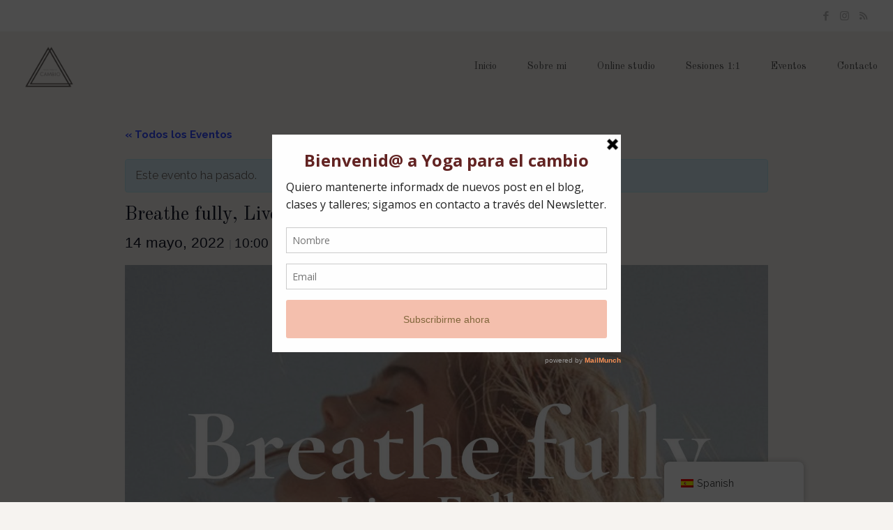

--- FILE ---
content_type: text/html; charset=UTF-8
request_url: https://yogaparaelcambio.com/event/breathe-fully
body_size: 38146
content:
<!DOCTYPE html>
<html lang="es" class="no-js " >

<head>

<meta charset="UTF-8" />
<meta name="description" content="Yoga para el Cambio es un método único que combina la práctica del Yoga con técnicas de desarrollo personal (Psicología, Terapia Gestal, Coaching, Eneagrama...)"/>
<meta property="og:image" content="https://yogaparaelcambio.com/wp-content/uploads/2022/05/PORTADA-breathe-fully.jpg"/>
<meta property="og:url" content="https://yogaparaelcambio.com/event/breathe-fully"/>
<meta property="og:type" content="article"/>
<meta property="og:title" content="Breathe fully, Live fully"/>
<meta property="og:description" content="Breathe fully , Live fully | Yoga &amp; Breathwork «Breathe fully , Live fully» es una sesión de 3 horas para profundizar en la práctica de […]"/>
<link rel="alternate" hreflang="es-ES" href="https://yogaparaelcambio.com/event/breathe-fully"/>
<link rel='stylesheet' id='tribe-events-views-v2-bootstrap-datepicker-styles-css' href='https://yogaparaelcambio.com/wp-content/plugins/the-events-calendar/vendor/bootstrap-datepicker/css/bootstrap-datepicker.standalone.min.css?ver=6.3.7' type='text/css' media='all' />
<link rel='stylesheet' id='tec-variables-skeleton-css' href='https://yogaparaelcambio.com/wp-content/plugins/event-tickets/common/src/resources/css/variables-skeleton.min.css?ver=5.2.5' type='text/css' media='all' />
<link rel='stylesheet' id='tribe-common-skeleton-style-css' href='https://yogaparaelcambio.com/wp-content/plugins/event-tickets/common/src/resources/css/common-skeleton.min.css?ver=5.2.5' type='text/css' media='all' />
<link rel='stylesheet' id='tribe-tooltipster-css-css' href='https://yogaparaelcambio.com/wp-content/plugins/event-tickets/common/vendor/tooltipster/tooltipster.bundle.min.css?ver=5.2.5' type='text/css' media='all' />
<link rel='stylesheet' id='tribe-events-views-v2-skeleton-css' href='https://yogaparaelcambio.com/wp-content/plugins/the-events-calendar/src/resources/css/views-skeleton.min.css?ver=6.3.7' type='text/css' media='all' />
<link rel='stylesheet' id='tec-variables-full-css' href='https://yogaparaelcambio.com/wp-content/plugins/event-tickets/common/src/resources/css/variables-full.min.css?ver=5.2.5' type='text/css' media='all' />
<link rel='stylesheet' id='tribe-common-full-style-css' href='https://yogaparaelcambio.com/wp-content/plugins/event-tickets/common/src/resources/css/common-full.min.css?ver=5.2.5' type='text/css' media='all' />
<link rel='stylesheet' id='tribe-events-views-v2-full-css' href='https://yogaparaelcambio.com/wp-content/plugins/the-events-calendar/src/resources/css/views-full.min.css?ver=6.3.7' type='text/css' media='all' />
<link rel='stylesheet' id='tribe-events-views-v2-print-css' href='https://yogaparaelcambio.com/wp-content/plugins/the-events-calendar/src/resources/css/views-print.min.css?ver=6.3.7' type='text/css' media='print' />
<meta name='robots' content='index, follow, max-image-preview:large, max-snippet:-1, max-video-preview:-1' />
<meta name="format-detection" content="telephone=no">
<meta name="viewport" content="width=device-width, initial-scale=1, maximum-scale=1" />
<link rel="shortcut icon" href="https://yogaparaelcambio.com/wp-content/uploads/2018/01/logo-ypc.jpg" type="image/x-icon" />
<link rel="apple-touch-icon" href="https://yogaparaelcambio.com/wp-content/uploads/2018/01/logo-ypc.jpg" />
<meta name="theme-color" content="#ffffff" media="(prefers-color-scheme: light)">
<meta name="theme-color" content="#ffffff" media="(prefers-color-scheme: dark)">

	<!-- This site is optimized with the Yoast SEO plugin v21.5 - https://yoast.com/wordpress/plugins/seo/ -->
	<title>Breathe fully | Live fully - Yoga para el cambio</title>
	<meta name="description" content="Breathe fully, pranayama healing meditation es una sesión para trabajar con nuestra energía sutil, con nuestra fuerza vital o prana." />
	<link rel="canonical" href="https://yogaparaelcambio.com/event/breathe-fully" />
	<meta property="og:locale" content="es_ES" />
	<meta property="og:type" content="article" />
	<meta property="og:title" content="Breathe fully | Live fully - Yoga para el cambio" />
	<meta property="og:description" content="Breathe fully, pranayama healing meditation es una sesión para trabajar con nuestra energía sutil, con nuestra fuerza vital o prana." />
	<meta property="og:url" content="https://yogaparaelcambio.com/event/breathe-fully" />
	<meta property="og:site_name" content="Yoga para el cambio" />
	<meta property="article:publisher" content="https://www.facebook.com/cristinamadridyoga" />
	<meta property="article:modified_time" content="2022-05-06T09:26:26+00:00" />
	<meta property="og:image" content="https://yogaparaelcambio.com/wp-content/uploads/2022/05/PORTADA-breathe-fully.jpg" />
	<meta property="og:image:width" content="2560" />
	<meta property="og:image:height" content="1440" />
	<meta property="og:image:type" content="image/jpeg" />
	<meta name="twitter:card" content="summary_large_image" />
	<meta name="twitter:label1" content="Tiempo de lectura" />
	<meta name="twitter:data1" content="3 minutos" />
	<script type="application/ld+json" class="yoast-schema-graph">{"@context":"https://schema.org","@graph":[{"@type":"WebPage","@id":"https://yogaparaelcambio.com/event/breathe-fully","url":"https://yogaparaelcambio.com/event/breathe-fully","name":"Breathe fully | Live fully - Yoga para el cambio","isPartOf":{"@id":"https://yogaparaelcambio.com/#website"},"primaryImageOfPage":{"@id":"https://yogaparaelcambio.com/event/breathe-fully#primaryimage"},"image":{"@id":"https://yogaparaelcambio.com/event/breathe-fully#primaryimage"},"thumbnailUrl":"https://yogaparaelcambio.com/wp-content/uploads/2022/05/PORTADA-breathe-fully.jpg","datePublished":"2022-05-06T08:08:47+00:00","dateModified":"2022-05-06T09:26:26+00:00","description":"Breathe fully, pranayama healing meditation es una sesión para trabajar con nuestra energía sutil, con nuestra fuerza vital o prana.","breadcrumb":{"@id":"https://yogaparaelcambio.com/event/breathe-fully#breadcrumb"},"inLanguage":"es","potentialAction":[{"@type":"ReadAction","target":["https://yogaparaelcambio.com/event/breathe-fully"]}]},{"@type":"ImageObject","inLanguage":"es","@id":"https://yogaparaelcambio.com/event/breathe-fully#primaryimage","url":"https://yogaparaelcambio.com/wp-content/uploads/2022/05/PORTADA-breathe-fully.jpg","contentUrl":"https://yogaparaelcambio.com/wp-content/uploads/2022/05/PORTADA-breathe-fully.jpg","width":2560,"height":1440,"caption":"breathe fully"},{"@type":"BreadcrumbList","@id":"https://yogaparaelcambio.com/event/breathe-fully#breadcrumb","itemListElement":[{"@type":"ListItem","position":1,"name":"Portada","item":"https://yogaparaelcambio.com/"},{"@type":"ListItem","position":2,"name":"Eventos","item":"https://yogaparaelcambio.com/events/"},{"@type":"ListItem","position":3,"name":"Breathe fully, Live fully"}]},{"@type":"WebSite","@id":"https://yogaparaelcambio.com/#website","url":"https://yogaparaelcambio.com/","name":"Yoga para el cambio","description":"Yoga Flow, Breathwork, Healing","publisher":{"@id":"https://yogaparaelcambio.com/#organization"},"potentialAction":[{"@type":"SearchAction","target":{"@type":"EntryPoint","urlTemplate":"https://yogaparaelcambio.com/?s={search_term_string}"},"query-input":"required name=search_term_string"}],"inLanguage":"es"},{"@type":"Organization","@id":"https://yogaparaelcambio.com/#organization","name":"Yoga para el cambio","url":"https://yogaparaelcambio.com/","logo":{"@type":"ImageObject","inLanguage":"es","@id":"https://yogaparaelcambio.com/#/schema/logo/image/","url":"https://yogaparaelcambio.com/wp-content/uploads/2018/01/cropped-logo-ypc.jpg","contentUrl":"https://yogaparaelcambio.com/wp-content/uploads/2018/01/cropped-logo-ypc.jpg","width":512,"height":512,"caption":"Yoga para el cambio"},"image":{"@id":"https://yogaparaelcambio.com/#/schema/logo/image/"},"sameAs":["https://www.facebook.com/cristinamadridyoga","https://www.instagram.com/cristinamadridyoga/"]},{"@type":"Event","name":"Breathe fully, Live fully","description":"Breathe fully , Live fully | Yoga &amp; Breathwork «Breathe fully , Live fully» es una sesión de 3 horas para profundizar en la práctica de<span class=\"excerpt-hellip\"> […]</span>","image":{"@id":"https://yogaparaelcambio.com/event/breathe-fully#primaryimage"},"url":"https://yogaparaelcambio.com/event/breathe-fully/","offers":[{"@type":"Offer","url":"https://yogaparaelcambio.com/event/breathe-fully","price":"0","availability":"InStock","priceCurrency":"USD","validFrom":"2022-05-06T00:00:00+00:00","validThrough":"2022-05-14T00:00:00+00:00"}],"eventAttendanceMode":"https://schema.org/OfflineEventAttendanceMode","eventStatus":"https://schema.org/EventScheduled","startDate":"2022-05-14T10:00:00+01:00","endDate":"2022-05-14T13:00:00+01:00","@id":"https://yogaparaelcambio.com/event/breathe-fully#event","mainEntityOfPage":{"@id":"https://yogaparaelcambio.com/event/breathe-fully"}}]}</script>
	<!-- / Yoast SEO plugin. -->


<link rel='dns-prefetch' href='//fonts.googleapis.com' />
<link rel="alternate" type="application/rss+xml" title="Yoga para el cambio &raquo; Feed" href="https://yogaparaelcambio.com/feed" />
<link rel="alternate" type="application/rss+xml" title="Yoga para el cambio &raquo; Feed de los comentarios" href="https://yogaparaelcambio.com/comments/feed" />
<link rel="alternate" type="text/calendar" title="Yoga para el cambio &raquo; iCal Feed" href="https://yogaparaelcambio.com/events/?ical=1" />
<link rel="alternate" type="application/rss+xml" title="Yoga para el cambio &raquo; Comentario Breathe fully, Live fully del feed" href="https://yogaparaelcambio.com/event/breathe-fully/feed" />
<script type="text/javascript">
window._wpemojiSettings = {"baseUrl":"https:\/\/s.w.org\/images\/core\/emoji\/14.0.0\/72x72\/","ext":".png","svgUrl":"https:\/\/s.w.org\/images\/core\/emoji\/14.0.0\/svg\/","svgExt":".svg","source":{"concatemoji":"https:\/\/yogaparaelcambio.com\/wp-includes\/js\/wp-emoji-release.min.js?ver=6.2.8"}};
/*! This file is auto-generated */
!function(e,a,t){var n,r,o,i=a.createElement("canvas"),p=i.getContext&&i.getContext("2d");function s(e,t){p.clearRect(0,0,i.width,i.height),p.fillText(e,0,0);e=i.toDataURL();return p.clearRect(0,0,i.width,i.height),p.fillText(t,0,0),e===i.toDataURL()}function c(e){var t=a.createElement("script");t.src=e,t.defer=t.type="text/javascript",a.getElementsByTagName("head")[0].appendChild(t)}for(o=Array("flag","emoji"),t.supports={everything:!0,everythingExceptFlag:!0},r=0;r<o.length;r++)t.supports[o[r]]=function(e){if(p&&p.fillText)switch(p.textBaseline="top",p.font="600 32px Arial",e){case"flag":return s("\ud83c\udff3\ufe0f\u200d\u26a7\ufe0f","\ud83c\udff3\ufe0f\u200b\u26a7\ufe0f")?!1:!s("\ud83c\uddfa\ud83c\uddf3","\ud83c\uddfa\u200b\ud83c\uddf3")&&!s("\ud83c\udff4\udb40\udc67\udb40\udc62\udb40\udc65\udb40\udc6e\udb40\udc67\udb40\udc7f","\ud83c\udff4\u200b\udb40\udc67\u200b\udb40\udc62\u200b\udb40\udc65\u200b\udb40\udc6e\u200b\udb40\udc67\u200b\udb40\udc7f");case"emoji":return!s("\ud83e\udef1\ud83c\udffb\u200d\ud83e\udef2\ud83c\udfff","\ud83e\udef1\ud83c\udffb\u200b\ud83e\udef2\ud83c\udfff")}return!1}(o[r]),t.supports.everything=t.supports.everything&&t.supports[o[r]],"flag"!==o[r]&&(t.supports.everythingExceptFlag=t.supports.everythingExceptFlag&&t.supports[o[r]]);t.supports.everythingExceptFlag=t.supports.everythingExceptFlag&&!t.supports.flag,t.DOMReady=!1,t.readyCallback=function(){t.DOMReady=!0},t.supports.everything||(n=function(){t.readyCallback()},a.addEventListener?(a.addEventListener("DOMContentLoaded",n,!1),e.addEventListener("load",n,!1)):(e.attachEvent("onload",n),a.attachEvent("onreadystatechange",function(){"complete"===a.readyState&&t.readyCallback()})),(e=t.source||{}).concatemoji?c(e.concatemoji):e.wpemoji&&e.twemoji&&(c(e.twemoji),c(e.wpemoji)))}(window,document,window._wpemojiSettings);
</script>
<style type="text/css">
img.wp-smiley,
img.emoji {
	display: inline !important;
	border: none !important;
	box-shadow: none !important;
	height: 1em !important;
	width: 1em !important;
	margin: 0 0.07em !important;
	vertical-align: -0.1em !important;
	background: none !important;
	padding: 0 !important;
}
</style>
	<link rel='stylesheet' id='tribe-accessibility-css-css' href='https://yogaparaelcambio.com/wp-content/plugins/event-tickets/common/src/resources/css/accessibility.min.css?ver=5.2.5' type='text/css' media='all' />
<link rel='stylesheet' id='tribe-events-full-calendar-style-css' href='https://yogaparaelcambio.com/wp-content/plugins/the-events-calendar/src/resources/css/tribe-events-full.min.css?ver=6.3.7' type='text/css' media='all' />
<link rel='stylesheet' id='tribe-events-custom-jquery-styles-css' href='https://yogaparaelcambio.com/wp-content/plugins/the-events-calendar/vendor/jquery/smoothness/jquery-ui-1.8.23.custom.css?ver=6.3.7' type='text/css' media='all' />
<link rel='stylesheet' id='tribe-events-bootstrap-datepicker-css-css' href='https://yogaparaelcambio.com/wp-content/plugins/the-events-calendar/vendor/bootstrap-datepicker/css/bootstrap-datepicker.standalone.min.css?ver=6.3.7' type='text/css' media='all' />
<link rel='stylesheet' id='tribe-events-calendar-style-css' href='https://yogaparaelcambio.com/wp-content/plugins/the-events-calendar/src/resources/css/tribe-events-theme.min.css?ver=6.3.7' type='text/css' media='all' />
<link rel='stylesheet' id='tribe-events-calendar-full-mobile-style-css' href='https://yogaparaelcambio.com/wp-content/plugins/the-events-calendar/src/resources/css/tribe-events-full-mobile.min.css?ver=6.3.7' type='text/css' media='only screen and (max-width: 768px)' />
<link rel='stylesheet' id='tribe-events-block-event-datetime-css' href='https://yogaparaelcambio.com/wp-content/plugins/the-events-calendar/src/resources/css/app/event-datetime/frontend.min.css?ver=6.3.7' type='text/css' media='all' />
<link rel='stylesheet' id='tribe-events-block-event-venue-css' href='https://yogaparaelcambio.com/wp-content/plugins/the-events-calendar/src/resources/css/app/event-venue/frontend.min.css?ver=6.3.7' type='text/css' media='all' />
<link rel='stylesheet' id='tribe-events-block-event-organizer-css' href='https://yogaparaelcambio.com/wp-content/plugins/the-events-calendar/src/resources/css/app/event-organizer/frontend.min.css?ver=6.3.7' type='text/css' media='all' />
<link rel='stylesheet' id='tribe-events-block-event-links-css' href='https://yogaparaelcambio.com/wp-content/plugins/the-events-calendar/src/resources/css/app/event-links/frontend.min.css?ver=6.3.7' type='text/css' media='all' />
<link rel='stylesheet' id='tribe-events-block-event-price-css' href='https://yogaparaelcambio.com/wp-content/plugins/the-events-calendar/src/resources/css/app/event-price/frontend.min.css?ver=6.3.7' type='text/css' media='all' />
<link rel='stylesheet' id='tribe-events-block-event-website-css' href='https://yogaparaelcambio.com/wp-content/plugins/the-events-calendar/src/resources/css/app/event-website/frontend.min.css?ver=6.3.7' type='text/css' media='all' />
<link rel='stylesheet' id='tribe-events-calendar-mobile-style-css' href='https://yogaparaelcambio.com/wp-content/plugins/the-events-calendar/src/resources/css/tribe-events-theme-mobile.min.css?ver=6.3.7' type='text/css' media='only screen and (max-width: 768px)' />
<link rel='stylesheet' id='dashicons-css' href='https://yogaparaelcambio.com/wp-includes/css/dashicons.min.css?ver=6.2.8' type='text/css' media='all' />
<link rel='stylesheet' id='event-tickets-tickets-css-css' href='https://yogaparaelcambio.com/wp-content/plugins/event-tickets/src/resources/css/tickets-v1.min.css?ver=5.9.1.1' type='text/css' media='all' />
<link rel='stylesheet' id='event-tickets-tickets-rsvp-css-css' href='https://yogaparaelcambio.com/wp-content/plugins/event-tickets/src/resources/css/rsvp-v1.min.css?ver=5.9.1.1' type='text/css' media='all' />
<link rel='stylesheet' id='wp-block-library-css' href='https://yogaparaelcambio.com/wp-includes/css/dist/block-library/style.min.css?ver=6.2.8' type='text/css' media='all' />
<link rel='stylesheet' id='wc-blocks-vendors-style-css' href='https://yogaparaelcambio.com/wp-content/plugins/woocommerce/packages/woocommerce-blocks/build/wc-blocks-vendors-style.css?ver=10.2.3' type='text/css' media='all' />
<link rel='stylesheet' id='wc-blocks-style-css' href='https://yogaparaelcambio.com/wp-content/plugins/woocommerce/packages/woocommerce-blocks/build/wc-blocks-style.css?ver=10.2.3' type='text/css' media='all' />
<link rel='stylesheet' id='tribe-events-v2-single-blocks-css' href='https://yogaparaelcambio.com/wp-content/plugins/the-events-calendar/src/resources/css/tribe-events-single-blocks.min.css?ver=6.3.7' type='text/css' media='all' />
<link rel='stylesheet' id='classic-theme-styles-css' href='https://yogaparaelcambio.com/wp-includes/css/classic-themes.min.css?ver=6.2.8' type='text/css' media='all' />
<style id='global-styles-inline-css' type='text/css'>
body{--wp--preset--color--black: #000000;--wp--preset--color--cyan-bluish-gray: #abb8c3;--wp--preset--color--white: #ffffff;--wp--preset--color--pale-pink: #f78da7;--wp--preset--color--vivid-red: #cf2e2e;--wp--preset--color--luminous-vivid-orange: #ff6900;--wp--preset--color--luminous-vivid-amber: #fcb900;--wp--preset--color--light-green-cyan: #7bdcb5;--wp--preset--color--vivid-green-cyan: #00d084;--wp--preset--color--pale-cyan-blue: #8ed1fc;--wp--preset--color--vivid-cyan-blue: #0693e3;--wp--preset--color--vivid-purple: #9b51e0;--wp--preset--gradient--vivid-cyan-blue-to-vivid-purple: linear-gradient(135deg,rgba(6,147,227,1) 0%,rgb(155,81,224) 100%);--wp--preset--gradient--light-green-cyan-to-vivid-green-cyan: linear-gradient(135deg,rgb(122,220,180) 0%,rgb(0,208,130) 100%);--wp--preset--gradient--luminous-vivid-amber-to-luminous-vivid-orange: linear-gradient(135deg,rgba(252,185,0,1) 0%,rgba(255,105,0,1) 100%);--wp--preset--gradient--luminous-vivid-orange-to-vivid-red: linear-gradient(135deg,rgba(255,105,0,1) 0%,rgb(207,46,46) 100%);--wp--preset--gradient--very-light-gray-to-cyan-bluish-gray: linear-gradient(135deg,rgb(238,238,238) 0%,rgb(169,184,195) 100%);--wp--preset--gradient--cool-to-warm-spectrum: linear-gradient(135deg,rgb(74,234,220) 0%,rgb(151,120,209) 20%,rgb(207,42,186) 40%,rgb(238,44,130) 60%,rgb(251,105,98) 80%,rgb(254,248,76) 100%);--wp--preset--gradient--blush-light-purple: linear-gradient(135deg,rgb(255,206,236) 0%,rgb(152,150,240) 100%);--wp--preset--gradient--blush-bordeaux: linear-gradient(135deg,rgb(254,205,165) 0%,rgb(254,45,45) 50%,rgb(107,0,62) 100%);--wp--preset--gradient--luminous-dusk: linear-gradient(135deg,rgb(255,203,112) 0%,rgb(199,81,192) 50%,rgb(65,88,208) 100%);--wp--preset--gradient--pale-ocean: linear-gradient(135deg,rgb(255,245,203) 0%,rgb(182,227,212) 50%,rgb(51,167,181) 100%);--wp--preset--gradient--electric-grass: linear-gradient(135deg,rgb(202,248,128) 0%,rgb(113,206,126) 100%);--wp--preset--gradient--midnight: linear-gradient(135deg,rgb(2,3,129) 0%,rgb(40,116,252) 100%);--wp--preset--duotone--dark-grayscale: url('#wp-duotone-dark-grayscale');--wp--preset--duotone--grayscale: url('#wp-duotone-grayscale');--wp--preset--duotone--purple-yellow: url('#wp-duotone-purple-yellow');--wp--preset--duotone--blue-red: url('#wp-duotone-blue-red');--wp--preset--duotone--midnight: url('#wp-duotone-midnight');--wp--preset--duotone--magenta-yellow: url('#wp-duotone-magenta-yellow');--wp--preset--duotone--purple-green: url('#wp-duotone-purple-green');--wp--preset--duotone--blue-orange: url('#wp-duotone-blue-orange');--wp--preset--font-size--small: 13px;--wp--preset--font-size--medium: 20px;--wp--preset--font-size--large: 36px;--wp--preset--font-size--x-large: 42px;--wp--preset--spacing--20: 0.44rem;--wp--preset--spacing--30: 0.67rem;--wp--preset--spacing--40: 1rem;--wp--preset--spacing--50: 1.5rem;--wp--preset--spacing--60: 2.25rem;--wp--preset--spacing--70: 3.38rem;--wp--preset--spacing--80: 5.06rem;--wp--preset--shadow--natural: 6px 6px 9px rgba(0, 0, 0, 0.2);--wp--preset--shadow--deep: 12px 12px 50px rgba(0, 0, 0, 0.4);--wp--preset--shadow--sharp: 6px 6px 0px rgba(0, 0, 0, 0.2);--wp--preset--shadow--outlined: 6px 6px 0px -3px rgba(255, 255, 255, 1), 6px 6px rgba(0, 0, 0, 1);--wp--preset--shadow--crisp: 6px 6px 0px rgba(0, 0, 0, 1);}:where(.is-layout-flex){gap: 0.5em;}body .is-layout-flow > .alignleft{float: left;margin-inline-start: 0;margin-inline-end: 2em;}body .is-layout-flow > .alignright{float: right;margin-inline-start: 2em;margin-inline-end: 0;}body .is-layout-flow > .aligncenter{margin-left: auto !important;margin-right: auto !important;}body .is-layout-constrained > .alignleft{float: left;margin-inline-start: 0;margin-inline-end: 2em;}body .is-layout-constrained > .alignright{float: right;margin-inline-start: 2em;margin-inline-end: 0;}body .is-layout-constrained > .aligncenter{margin-left: auto !important;margin-right: auto !important;}body .is-layout-constrained > :where(:not(.alignleft):not(.alignright):not(.alignfull)){max-width: var(--wp--style--global--content-size);margin-left: auto !important;margin-right: auto !important;}body .is-layout-constrained > .alignwide{max-width: var(--wp--style--global--wide-size);}body .is-layout-flex{display: flex;}body .is-layout-flex{flex-wrap: wrap;align-items: center;}body .is-layout-flex > *{margin: 0;}:where(.wp-block-columns.is-layout-flex){gap: 2em;}.has-black-color{color: var(--wp--preset--color--black) !important;}.has-cyan-bluish-gray-color{color: var(--wp--preset--color--cyan-bluish-gray) !important;}.has-white-color{color: var(--wp--preset--color--white) !important;}.has-pale-pink-color{color: var(--wp--preset--color--pale-pink) !important;}.has-vivid-red-color{color: var(--wp--preset--color--vivid-red) !important;}.has-luminous-vivid-orange-color{color: var(--wp--preset--color--luminous-vivid-orange) !important;}.has-luminous-vivid-amber-color{color: var(--wp--preset--color--luminous-vivid-amber) !important;}.has-light-green-cyan-color{color: var(--wp--preset--color--light-green-cyan) !important;}.has-vivid-green-cyan-color{color: var(--wp--preset--color--vivid-green-cyan) !important;}.has-pale-cyan-blue-color{color: var(--wp--preset--color--pale-cyan-blue) !important;}.has-vivid-cyan-blue-color{color: var(--wp--preset--color--vivid-cyan-blue) !important;}.has-vivid-purple-color{color: var(--wp--preset--color--vivid-purple) !important;}.has-black-background-color{background-color: var(--wp--preset--color--black) !important;}.has-cyan-bluish-gray-background-color{background-color: var(--wp--preset--color--cyan-bluish-gray) !important;}.has-white-background-color{background-color: var(--wp--preset--color--white) !important;}.has-pale-pink-background-color{background-color: var(--wp--preset--color--pale-pink) !important;}.has-vivid-red-background-color{background-color: var(--wp--preset--color--vivid-red) !important;}.has-luminous-vivid-orange-background-color{background-color: var(--wp--preset--color--luminous-vivid-orange) !important;}.has-luminous-vivid-amber-background-color{background-color: var(--wp--preset--color--luminous-vivid-amber) !important;}.has-light-green-cyan-background-color{background-color: var(--wp--preset--color--light-green-cyan) !important;}.has-vivid-green-cyan-background-color{background-color: var(--wp--preset--color--vivid-green-cyan) !important;}.has-pale-cyan-blue-background-color{background-color: var(--wp--preset--color--pale-cyan-blue) !important;}.has-vivid-cyan-blue-background-color{background-color: var(--wp--preset--color--vivid-cyan-blue) !important;}.has-vivid-purple-background-color{background-color: var(--wp--preset--color--vivid-purple) !important;}.has-black-border-color{border-color: var(--wp--preset--color--black) !important;}.has-cyan-bluish-gray-border-color{border-color: var(--wp--preset--color--cyan-bluish-gray) !important;}.has-white-border-color{border-color: var(--wp--preset--color--white) !important;}.has-pale-pink-border-color{border-color: var(--wp--preset--color--pale-pink) !important;}.has-vivid-red-border-color{border-color: var(--wp--preset--color--vivid-red) !important;}.has-luminous-vivid-orange-border-color{border-color: var(--wp--preset--color--luminous-vivid-orange) !important;}.has-luminous-vivid-amber-border-color{border-color: var(--wp--preset--color--luminous-vivid-amber) !important;}.has-light-green-cyan-border-color{border-color: var(--wp--preset--color--light-green-cyan) !important;}.has-vivid-green-cyan-border-color{border-color: var(--wp--preset--color--vivid-green-cyan) !important;}.has-pale-cyan-blue-border-color{border-color: var(--wp--preset--color--pale-cyan-blue) !important;}.has-vivid-cyan-blue-border-color{border-color: var(--wp--preset--color--vivid-cyan-blue) !important;}.has-vivid-purple-border-color{border-color: var(--wp--preset--color--vivid-purple) !important;}.has-vivid-cyan-blue-to-vivid-purple-gradient-background{background: var(--wp--preset--gradient--vivid-cyan-blue-to-vivid-purple) !important;}.has-light-green-cyan-to-vivid-green-cyan-gradient-background{background: var(--wp--preset--gradient--light-green-cyan-to-vivid-green-cyan) !important;}.has-luminous-vivid-amber-to-luminous-vivid-orange-gradient-background{background: var(--wp--preset--gradient--luminous-vivid-amber-to-luminous-vivid-orange) !important;}.has-luminous-vivid-orange-to-vivid-red-gradient-background{background: var(--wp--preset--gradient--luminous-vivid-orange-to-vivid-red) !important;}.has-very-light-gray-to-cyan-bluish-gray-gradient-background{background: var(--wp--preset--gradient--very-light-gray-to-cyan-bluish-gray) !important;}.has-cool-to-warm-spectrum-gradient-background{background: var(--wp--preset--gradient--cool-to-warm-spectrum) !important;}.has-blush-light-purple-gradient-background{background: var(--wp--preset--gradient--blush-light-purple) !important;}.has-blush-bordeaux-gradient-background{background: var(--wp--preset--gradient--blush-bordeaux) !important;}.has-luminous-dusk-gradient-background{background: var(--wp--preset--gradient--luminous-dusk) !important;}.has-pale-ocean-gradient-background{background: var(--wp--preset--gradient--pale-ocean) !important;}.has-electric-grass-gradient-background{background: var(--wp--preset--gradient--electric-grass) !important;}.has-midnight-gradient-background{background: var(--wp--preset--gradient--midnight) !important;}.has-small-font-size{font-size: var(--wp--preset--font-size--small) !important;}.has-medium-font-size{font-size: var(--wp--preset--font-size--medium) !important;}.has-large-font-size{font-size: var(--wp--preset--font-size--large) !important;}.has-x-large-font-size{font-size: var(--wp--preset--font-size--x-large) !important;}
.wp-block-navigation a:where(:not(.wp-element-button)){color: inherit;}
:where(.wp-block-columns.is-layout-flex){gap: 2em;}
.wp-block-pullquote{font-size: 1.5em;line-height: 1.6;}
</style>
<link rel='stylesheet' id='contact-form-7-css' href='https://yogaparaelcambio.com/wp-content/plugins/contact-form-7/includes/css/styles.css?ver=5.8.7' type='text/css' media='all' />
<link rel='stylesheet' id='pmpro_frontend_base-css' href='https://yogaparaelcambio.com/wp-content/plugins/paid-memberships-pro/css/frontend/base.css?ver=3.2.2' type='text/css' media='all' />
<link rel='stylesheet' id='pmpro_frontend_variation_1-css' href='https://yogaparaelcambio.com/wp-content/plugins/paid-memberships-pro/css/frontend/variation_1.css?ver=3.2.2' type='text/css' media='all' />
<link rel='stylesheet' id='pmprorh_frontend-css' href='https://yogaparaelcambio.com/wp-content/plugins/pmpro-mailchimp/css/pmpromc.css?ver=6.2.8' type='text/css' media='all' />
<link rel='stylesheet' id='woocommerce-layout-css' href='https://yogaparaelcambio.com/wp-content/plugins/woocommerce/assets/css/woocommerce-layout.css?ver=7.8.0' type='text/css' media='all' />
<link rel='stylesheet' id='woocommerce-smallscreen-css' href='https://yogaparaelcambio.com/wp-content/plugins/woocommerce/assets/css/woocommerce-smallscreen.css?ver=7.8.0' type='text/css' media='only screen and (max-width: 768px)' />
<link rel='stylesheet' id='woocommerce-general-css' href='https://yogaparaelcambio.com/wp-content/plugins/woocommerce/assets/css/woocommerce.css?ver=7.8.0' type='text/css' media='all' />
<style id='woocommerce-inline-inline-css' type='text/css'>
.woocommerce form .form-row .required { visibility: visible; }
</style>
<link rel='stylesheet' id='trp-floater-language-switcher-style-css' href='https://yogaparaelcambio.com/wp-content/plugins/translatepress-multilingual/assets/css/trp-floater-language-switcher.css?ver=2.6.6' type='text/css' media='all' />
<link rel='stylesheet' id='trp-language-switcher-style-css' href='https://yogaparaelcambio.com/wp-content/plugins/translatepress-multilingual/assets/css/trp-language-switcher.css?ver=2.6.6' type='text/css' media='all' />
<link rel='stylesheet' id='mfn-be-css' href='https://yogaparaelcambio.com/wp-content/themes/betheme/css/be.css?ver=26.8' type='text/css' media='all' />
<link rel='stylesheet' id='mfn-animations-css' href='https://yogaparaelcambio.com/wp-content/themes/betheme/assets/animations/animations.min.css?ver=26.8' type='text/css' media='all' />
<link rel='stylesheet' id='mfn-font-awesome-css' href='https://yogaparaelcambio.com/wp-content/themes/betheme/fonts/fontawesome/fontawesome.css?ver=26.8' type='text/css' media='all' />
<link rel='stylesheet' id='mfn-jplayer-css' href='https://yogaparaelcambio.com/wp-content/themes/betheme/assets/jplayer/css/jplayer.blue.monday.min.css?ver=26.8' type='text/css' media='all' />
<link rel='stylesheet' id='mfn-responsive-css' href='https://yogaparaelcambio.com/wp-content/themes/betheme/css/responsive.css?ver=26.8' type='text/css' media='all' />
<link rel='stylesheet' id='mfn-fonts-css' href='https://fonts.googleapis.com/css?family=Raleway%3A1%2C300%2C300italic%2C400%2C400italic%2C700%7COld+Standard+TT%3A1%2C300%2C300italic%2C400%2C400italic%2C700&#038;display=swap&#038;ver=6.2.8' type='text/css' media='all' />
<link rel='stylesheet' id='mfn-woo-css' href='https://yogaparaelcambio.com/wp-content/themes/betheme/css/woocommerce.css?ver=26.8' type='text/css' media='all' />
<link rel='stylesheet' id='event-tickets-rsvp-css' href='https://yogaparaelcambio.com/wp-content/plugins/event-tickets/src/resources/css/rsvp.min.css?ver=5.9.1.1' type='text/css' media='all' />
<link rel='stylesheet' id='event-tickets-tpp-css-css' href='https://yogaparaelcambio.com/wp-content/plugins/event-tickets/src/resources/css/tpp.min.css?ver=5.9.1.1' type='text/css' media='all' />
<link rel='stylesheet' id='video-conferencing-with-zoom-api-css' href='https://yogaparaelcambio.com/wp-content/plugins/video-conferencing-with-zoom-api/assets/public/css/style.min.css?ver=4.6.5' type='text/css' media='all' />
<style id='mfn-dynamic-inline-css' type='text/css'>
html{background-color:#f6f3f0}#Wrapper,#Content,.mfn-popup .mfn-popup-content,.mfn-off-canvas-sidebar .mfn-off-canvas-content-wrapper,.mfn-cart-holder,.mfn-header-login,#Top_bar .search_wrapper,#Top_bar .top_bar_right .mfn-live-search-box,.column_livesearch .mfn-live-search-wrapper,.column_livesearch .mfn-live-search-box{background-color:#f6f3f0}body:not(.template-slider) #Header{min-height:0px}body.header-below:not(.template-slider) #Header{padding-top:0px}#Subheader{padding:0px}#Footer .widgets_wrapper{padding:-20px}body,button,span.date_label,.timeline_items li h3 span,input[type="submit"],input[type="reset"],input[type="button"],input[type="date"],input[type="text"],input[type="password"],input[type="tel"],input[type="email"],textarea,select,.offer_li .title h3,.mfn-menu-item-megamenu{font-family:"Raleway",-apple-system,BlinkMacSystemFont,"Segoe UI",Roboto,Oxygen-Sans,Ubuntu,Cantarell,"Helvetica Neue",sans-serif}#menu > ul > li > a,a.action_button,#overlay-menu ul li a{font-family:"Old Standard TT",-apple-system,BlinkMacSystemFont,"Segoe UI",Roboto,Oxygen-Sans,Ubuntu,Cantarell,"Helvetica Neue",sans-serif}#Subheader .title{font-family:"Old Standard TT",-apple-system,BlinkMacSystemFont,"Segoe UI",Roboto,Oxygen-Sans,Ubuntu,Cantarell,"Helvetica Neue",sans-serif}h1,h2,h3,h4,.text-logo #logo{font-family:"Old Standard TT",-apple-system,BlinkMacSystemFont,"Segoe UI",Roboto,Oxygen-Sans,Ubuntu,Cantarell,"Helvetica Neue",sans-serif}h5,h6{font-family:"Old Standard TT",-apple-system,BlinkMacSystemFont,"Segoe UI",Roboto,Oxygen-Sans,Ubuntu,Cantarell,"Helvetica Neue",sans-serif}blockquote{font-family:"Raleway",-apple-system,BlinkMacSystemFont,"Segoe UI",Roboto,Oxygen-Sans,Ubuntu,Cantarell,"Helvetica Neue",sans-serif}.chart_box .chart .num,.counter .desc_wrapper .number-wrapper,.how_it_works .image .number,.pricing-box .plan-header .price,.quick_fact .number-wrapper,.woocommerce .product div.entry-summary .price{font-family:"Raleway",-apple-system,BlinkMacSystemFont,"Segoe UI",Roboto,Oxygen-Sans,Ubuntu,Cantarell,"Helvetica Neue",sans-serif}body,.mfn-menu-item-megamenu{font-size:16px;line-height:30px;font-weight:400;letter-spacing:0px}.big{font-size:16px;line-height:28px;font-weight:400;letter-spacing:0px}#menu > ul > li > a,a.action_button,#overlay-menu ul li a{font-size:14px;font-weight:400;letter-spacing:0px}#overlay-menu ul li a{line-height:21px}#Subheader .title{font-size:25px;line-height:25px;font-weight:400;letter-spacing:0px}h1,.text-logo #logo{font-size:25px;line-height:25px;font-weight:500;letter-spacing:0px}h2{font-size:42px;line-height:42px;font-weight:500;letter-spacing:0px}h3,.woocommerce ul.products li.product h3,.woocommerce #customer_login h2{font-size:36px;line-height:40px;font-weight:400;letter-spacing:0px}h4,.woocommerce .woocommerce-order-details__title,.woocommerce .wc-bacs-bank-details-heading,.woocommerce .woocommerce-customer-details h2{font-size:22px;line-height:26px;font-weight:400;letter-spacing:0px}h5{font-size:18px;line-height:22px;font-weight:400;letter-spacing:0px}h6{font-size:13px;line-height:19px;font-weight:400;letter-spacing:0px}#Intro .intro-title{font-size:70px;line-height:70px;font-weight:400;letter-spacing:0px}@media only screen and (min-width:768px) and (max-width:959px){body,.mfn-menu-item-megamenu{font-size:14px;line-height:26px;font-weight:400;letter-spacing:0px}.big{font-size:14px;line-height:24px;font-weight:400;letter-spacing:0px}#menu > ul > li > a,a.action_button,#overlay-menu ul li a{font-size:13px;font-weight:400;letter-spacing:0px}#overlay-menu ul li a{line-height:19.5px}#Subheader .title{font-size:21px;line-height:21px;font-weight:400;letter-spacing:0px}h1,.text-logo #logo{font-size:21px;line-height:21px;font-weight:500;letter-spacing:0px}h2{font-size:36px;line-height:36px;font-weight:500;letter-spacing:0px}h3,.woocommerce ul.products li.product h3,.woocommerce #customer_login h2{font-size:31px;line-height:34px;font-weight:400;letter-spacing:0px}h4,.woocommerce .woocommerce-order-details__title,.woocommerce .wc-bacs-bank-details-heading,.woocommerce .woocommerce-customer-details h2{font-size:19px;line-height:22px;font-weight:400;letter-spacing:0px}h5{font-size:15px;line-height:19px;font-weight:400;letter-spacing:0px}h6{font-size:13px;line-height:19px;font-weight:400;letter-spacing:0px}#Intro .intro-title{font-size:60px;line-height:60px;font-weight:400;letter-spacing:0px}blockquote{font-size:15px}.chart_box .chart .num{font-size:45px;line-height:45px}.counter .desc_wrapper .number-wrapper{font-size:45px;line-height:45px}.counter .desc_wrapper .title{font-size:14px;line-height:18px}.faq .question .title{font-size:14px}.fancy_heading .title{font-size:38px;line-height:38px}.offer .offer_li .desc_wrapper .title h3{font-size:32px;line-height:32px}.offer_thumb_ul li.offer_thumb_li .desc_wrapper .title h3{font-size:32px;line-height:32px}.pricing-box .plan-header h2{font-size:27px;line-height:27px}.pricing-box .plan-header .price > span{font-size:40px;line-height:40px}.pricing-box .plan-header .price sup.currency{font-size:18px;line-height:18px}.pricing-box .plan-header .price sup.period{font-size:14px;line-height:14px}.quick_fact .number-wrapper{font-size:80px;line-height:80px}.trailer_box .desc h2{font-size:27px;line-height:27px}.widget > h3{font-size:17px;line-height:20px}}@media only screen and (min-width:480px) and (max-width:767px){body,.mfn-menu-item-megamenu{font-size:13px;line-height:23px;font-weight:400;letter-spacing:0px}.big{font-size:13px;line-height:21px;font-weight:400;letter-spacing:0px}#menu > ul > li > a,a.action_button,#overlay-menu ul li a{font-size:13px;font-weight:400;letter-spacing:0px}#overlay-menu ul li a{line-height:19.5px}#Subheader .title{font-size:19px;line-height:19px;font-weight:400;letter-spacing:0px}h1,.text-logo #logo{font-size:19px;line-height:19px;font-weight:500;letter-spacing:0px}h2{font-size:32px;line-height:32px;font-weight:500;letter-spacing:0px}h3,.woocommerce ul.products li.product h3,.woocommerce #customer_login h2{font-size:27px;line-height:30px;font-weight:400;letter-spacing:0px}h4,.woocommerce .woocommerce-order-details__title,.woocommerce .wc-bacs-bank-details-heading,.woocommerce .woocommerce-customer-details h2{font-size:17px;line-height:20px;font-weight:400;letter-spacing:0px}h5{font-size:14px;line-height:19px;font-weight:400;letter-spacing:0px}h6{font-size:13px;line-height:19px;font-weight:400;letter-spacing:0px}#Intro .intro-title{font-size:53px;line-height:53px;font-weight:400;letter-spacing:0px}blockquote{font-size:14px}.chart_box .chart .num{font-size:40px;line-height:40px}.counter .desc_wrapper .number-wrapper{font-size:40px;line-height:40px}.counter .desc_wrapper .title{font-size:13px;line-height:16px}.faq .question .title{font-size:13px}.fancy_heading .title{font-size:34px;line-height:34px}.offer .offer_li .desc_wrapper .title h3{font-size:28px;line-height:28px}.offer_thumb_ul li.offer_thumb_li .desc_wrapper .title h3{font-size:28px;line-height:28px}.pricing-box .plan-header h2{font-size:24px;line-height:24px}.pricing-box .plan-header .price > span{font-size:34px;line-height:34px}.pricing-box .plan-header .price sup.currency{font-size:16px;line-height:16px}.pricing-box .plan-header .price sup.period{font-size:13px;line-height:13px}.quick_fact .number-wrapper{font-size:70px;line-height:70px}.trailer_box .desc h2{font-size:24px;line-height:24px}.widget > h3{font-size:16px;line-height:19px}}@media only screen and (max-width:479px){body,.mfn-menu-item-megamenu{font-size:13px;line-height:19px;font-weight:400;letter-spacing:0px}.big{font-size:13px;line-height:19px;font-weight:400;letter-spacing:0px}#menu > ul > li > a,a.action_button,#overlay-menu ul li a{font-size:13px;font-weight:400;letter-spacing:0px}#overlay-menu ul li a{line-height:19.5px}#Subheader .title{font-size:15px;line-height:19px;font-weight:400;letter-spacing:0px}h1,.text-logo #logo{font-size:15px;line-height:19px;font-weight:500;letter-spacing:0px}h2{font-size:25px;line-height:25px;font-weight:500;letter-spacing:0px}h3,.woocommerce ul.products li.product h3,.woocommerce #customer_login h2{font-size:22px;line-height:24px;font-weight:400;letter-spacing:0px}h4,.woocommerce .woocommerce-order-details__title,.woocommerce .wc-bacs-bank-details-heading,.woocommerce .woocommerce-customer-details h2{font-size:13px;line-height:19px;font-weight:400;letter-spacing:0px}h5{font-size:13px;line-height:19px;font-weight:400;letter-spacing:0px}h6{font-size:13px;line-height:19px;font-weight:400;letter-spacing:0px}#Intro .intro-title{font-size:42px;line-height:42px;font-weight:400;letter-spacing:0px}blockquote{font-size:13px}.chart_box .chart .num{font-size:35px;line-height:35px}.counter .desc_wrapper .number-wrapper{font-size:35px;line-height:35px}.counter .desc_wrapper .title{font-size:13px;line-height:26px}.faq .question .title{font-size:13px}.fancy_heading .title{font-size:30px;line-height:30px}.offer .offer_li .desc_wrapper .title h3{font-size:26px;line-height:26px}.offer_thumb_ul li.offer_thumb_li .desc_wrapper .title h3{font-size:26px;line-height:26px}.pricing-box .plan-header h2{font-size:21px;line-height:21px}.pricing-box .plan-header .price > span{font-size:32px;line-height:32px}.pricing-box .plan-header .price sup.currency{font-size:14px;line-height:14px}.pricing-box .plan-header .price sup.period{font-size:13px;line-height:13px}.quick_fact .number-wrapper{font-size:60px;line-height:60px}.trailer_box .desc h2{font-size:21px;line-height:21px}.widget > h3{font-size:15px;line-height:18px}}.with_aside .sidebar.columns{width:21%}.with_aside .sections_group{width:79%}.aside_both .sidebar.columns{width:16%}.aside_both .sidebar.sidebar-1{margin-left:-84%}.aside_both .sections_group{width:68%;margin-left:16%}@media only screen and (min-width:1240px){#Wrapper,.with_aside .content_wrapper{max-width:960px}.section_wrapper,.container{max-width:940px}.layout-boxed.header-boxed #Top_bar.is-sticky{max-width:960px}}@media only screen and (max-width:767px){.section_wrapper,.container,.four.columns .widget-area{max-width:550px !important}}  .button-default .button,.button-flat .button,.button-round .button{background-color:#f7f7f7;color:#e6d0c1}.button-stroke .button{border-color:#f7f7f7;color:#e6d0c1}.button-stroke .button:hover{background-color:#f7f7f7;color:#fff}.button-default .button_theme,.button-default button,.button-default input[type="button"],.button-default input[type="reset"],.button-default input[type="submit"],.button-flat .button_theme,.button-flat button,.button-flat input[type="button"],.button-flat input[type="reset"],.button-flat input[type="submit"],.button-round .button_theme,.button-round button,.button-round input[type="button"],.button-round input[type="reset"],.button-round input[type="submit"],.woocommerce #respond input#submit,.woocommerce a.button:not(.default),.woocommerce button.button,.woocommerce input.button,.woocommerce #respond input#submit:hover,.woocommerce a.button:hover,.woocommerce button.button:hover,.woocommerce input.button:hover{color:#ffffff}.button-default #respond input#submit.alt.disabled,.button-default #respond input#submit.alt.disabled:hover,.button-default #respond input#submit.alt:disabled,.button-default #respond input#submit.alt:disabled:hover,.button-default #respond input#submit.alt:disabled[disabled],.button-default #respond input#submit.alt:disabled[disabled]:hover,.button-default a.button.alt.disabled,.button-default a.button.alt.disabled:hover,.button-default a.button.alt:disabled,.button-default a.button.alt:disabled:hover,.button-default a.button.alt:disabled[disabled],.button-default a.button.alt:disabled[disabled]:hover,.button-default button.button.alt.disabled,.button-default button.button.alt.disabled:hover,.button-default button.button.alt:disabled,.button-default button.button.alt:disabled:hover,.button-default button.button.alt:disabled[disabled],.button-default button.button.alt:disabled[disabled]:hover,.button-default input.button.alt.disabled,.button-default input.button.alt.disabled:hover,.button-default input.button.alt:disabled,.button-default input.button.alt:disabled:hover,.button-default input.button.alt:disabled[disabled],.button-default input.button.alt:disabled[disabled]:hover,.button-default #respond input#submit.alt,.button-default a.button.alt,.button-default button.button.alt,.button-default input.button.alt,.button-default #respond input#submit.alt:hover,.button-default a.button.alt:hover,.button-default button.button.alt:hover,.button-default input.button.alt:hover,.button-flat #respond input#submit.alt.disabled,.button-flat #respond input#submit.alt.disabled:hover,.button-flat #respond input#submit.alt:disabled,.button-flat #respond input#submit.alt:disabled:hover,.button-flat #respond input#submit.alt:disabled[disabled],.button-flat #respond input#submit.alt:disabled[disabled]:hover,.button-flat a.button.alt.disabled,.button-flat a.button.alt.disabled:hover,.button-flat a.button.alt:disabled,.button-flat a.button.alt:disabled:hover,.button-flat a.button.alt:disabled[disabled],.button-flat a.button.alt:disabled[disabled]:hover,.button-flat button.button.alt.disabled,.button-flat button.button.alt.disabled:hover,.button-flat button.button.alt:disabled,.button-flat button.button.alt:disabled:hover,.button-flat button.button.alt:disabled[disabled],.button-flat button.button.alt:disabled[disabled]:hover,.button-flat input.button.alt.disabled,.button-flat input.button.alt.disabled:hover,.button-flat input.button.alt:disabled,.button-flat input.button.alt:disabled:hover,.button-flat input.button.alt:disabled[disabled],.button-flat input.button.alt:disabled[disabled]:hover,.button-flat #respond input#submit.alt,.button-flat a.button.alt,.button-flat button.button.alt,.button-flat input.button.alt,.button-flat #respond input#submit.alt:hover,.button-flat a.button.alt:hover,.button-flat button.button.alt:hover,.button-flat input.button.alt:hover,.button-round #respond input#submit.alt.disabled,.button-round #respond input#submit.alt.disabled:hover,.button-round #respond input#submit.alt:disabled,.button-round #respond input#submit.alt:disabled:hover,.button-round #respond input#submit.alt:disabled[disabled],.button-round #respond input#submit.alt:disabled[disabled]:hover,.button-round a.button.alt.disabled,.button-round a.button.alt.disabled:hover,.button-round a.button.alt:disabled,.button-round a.button.alt:disabled:hover,.button-round a.button.alt:disabled[disabled],.button-round a.button.alt:disabled[disabled]:hover,.button-round button.button.alt.disabled,.button-round button.button.alt.disabled:hover,.button-round button.button.alt:disabled,.button-round button.button.alt:disabled:hover,.button-round button.button.alt:disabled[disabled],.button-round button.button.alt:disabled[disabled]:hover,.button-round input.button.alt.disabled,.button-round input.button.alt.disabled:hover,.button-round input.button.alt:disabled,.button-round input.button.alt:disabled:hover,.button-round input.button.alt:disabled[disabled],.button-round input.button.alt:disabled[disabled]:hover,.button-round #respond input#submit.alt,.button-round a.button.alt,.button-round button.button.alt,.button-round input.button.alt,.button-round #respond input#submit.alt:hover,.button-round a.button.alt:hover,.button-round button.button.alt:hover,.button-round input.button.alt:hover{background-color:#e9dccd;color:#ffffff}.button-stroke.woocommerce a.button:not(.default),.button-stroke .woocommerce a.button:not(.default),.button-stroke #respond input#submit.alt.disabled,.button-stroke #respond input#submit.alt.disabled:hover,.button-stroke #respond input#submit.alt:disabled,.button-stroke #respond input#submit.alt:disabled:hover,.button-stroke #respond input#submit.alt:disabled[disabled],.button-stroke #respond input#submit.alt:disabled[disabled]:hover,.button-stroke a.button.alt.disabled,.button-stroke a.button.alt.disabled:hover,.button-stroke a.button.alt:disabled,.button-stroke a.button.alt:disabled:hover,.button-stroke a.button.alt:disabled[disabled],.button-stroke a.button.alt:disabled[disabled]:hover,.button-stroke button.button.alt.disabled,.button-stroke button.button.alt.disabled:hover,.button-stroke button.button.alt:disabled,.button-stroke button.button.alt:disabled:hover,.button-stroke button.button.alt:disabled[disabled],.button-stroke button.button.alt:disabled[disabled]:hover,.button-stroke input.button.alt.disabled,.button-stroke input.button.alt.disabled:hover,.button-stroke input.button.alt:disabled,.button-stroke input.button.alt:disabled:hover,.button-stroke input.button.alt:disabled[disabled],.button-stroke input.button.alt:disabled[disabled]:hover,.button-stroke #respond input#submit.alt,.button-stroke a.button.alt,.button-stroke button.button.alt,.button-stroke input.button.alt{border-color:#e9dccd;background:none;color:#e9dccd}.button-stroke.woocommerce a.button:not(.default):hover,.button-stroke .woocommerce a.button:not(.default):hover,.button-stroke #respond input#submit.alt:hover,.button-stroke a.button.alt:hover,.button-stroke button.button.alt:hover,.button-stroke input.button.alt:hover,.button-stroke a.action_button:hover{background-color:#e9dccd;color:#ffffff}.action_button,.action_button:hover{background-color:#f7f7f7;color:#747474}.button-stroke a.action_button{border-color:#f7f7f7}.footer_button{color:#65666C!important;background-color:transparent;box-shadow:none!important}.footer_button:after{display:none!important}.button-custom.woocommerce .button,.button-custom .button,.button-custom .action_button,.button-custom .footer_button,.button-custom button,.button-custom button.button,.button-custom input[type="button"],.button-custom input[type="reset"],.button-custom input[type="submit"],.button-custom .woocommerce #respond input#submit,.button-custom .woocommerce a.button,.button-custom .woocommerce button.button,.button-custom .woocommerce input.button{font-family:Arial;font-size:14px;line-height:14px;font-weight:400;letter-spacing:0px;padding:12px 20px 12px 20px;border-width:0px;border-radius:0px}body.button-custom .button{color:#626262;background-color:#dbdddf;border-color:transparent}body.button-custom .button:hover{color:#626262;background-color:#d3d3d3;border-color:transparent}body .button-custom .button_theme,body.button-custom .button_theme,.button-custom button,.button-custom input[type="button"],.button-custom input[type="reset"],.button-custom input[type="submit"],.button-custom .woocommerce #respond input#submit,body.button-custom.woocommerce a.button:not(.default),.button-custom .woocommerce button.button,.button-custom .woocommerce input.button,.button-custom .woocommerce a.button_theme:not(.default){color:#ffffff;background-color:#0095eb;border-color:transparent;box-shadow:unset}body .button-custom .button_theme:hover,body.button-custom .button_theme:hover,.button-custom button:hover,.button-custom input[type="button"]:hover,.button-custom input[type="reset"]:hover,.button-custom input[type="submit"]:hover,.button-custom .woocommerce #respond input#submit:hover,body.button-custom.woocommerce a.button:not(.default):hover,.button-custom .woocommerce button.button:hover,.button-custom .woocommerce input.button:hover,.button-custom .woocommerce a.button_theme:not(.default):hover{color:#ffffff;background-color:#007cc3;border-color:transparent}body.button-custom .action_button{color:#626262;background-color:#dbdddf;border-color:transparent;box-shadow:unset}body.button-custom .action_button:hover{color:#626262;background-color:#d3d3d3;border-color:transparent}.button-custom #respond input#submit.alt.disabled,.button-custom #respond input#submit.alt.disabled:hover,.button-custom #respond input#submit.alt:disabled,.button-custom #respond input#submit.alt:disabled:hover,.button-custom #respond input#submit.alt:disabled[disabled],.button-custom #respond input#submit.alt:disabled[disabled]:hover,.button-custom a.button.alt.disabled,.button-custom a.button.alt.disabled:hover,.button-custom a.button.alt:disabled,.button-custom a.button.alt:disabled:hover,.button-custom a.button.alt:disabled[disabled],.button-custom a.button.alt:disabled[disabled]:hover,.button-custom button.button.alt.disabled,.button-custom button.button.alt.disabled:hover,.button-custom button.button.alt:disabled,.button-custom button.button.alt:disabled:hover,.button-custom button.button.alt:disabled[disabled],.button-custom button.button.alt:disabled[disabled]:hover,.button-custom input.button.alt.disabled,.button-custom input.button.alt.disabled:hover,.button-custom input.button.alt:disabled,.button-custom input.button.alt:disabled:hover,.button-custom input.button.alt:disabled[disabled],.button-custom input.button.alt:disabled[disabled]:hover,.button-custom #respond input#submit.alt,.button-custom a.button.alt,.button-custom button.button.alt,.button-custom input.button.alt{line-height:14px;padding:12px 20px 12px 20px;color:#ffffff;background-color:#0095eb;font-family:Arial;font-size:14px;font-weight:400;letter-spacing:0px;border-width:0px;border-radius:0px}.button-custom #respond input#submit.alt:hover,.button-custom a.button.alt:hover,.button-custom button.button.alt:hover,.button-custom input.button.alt:hover,.button-custom a.action_button:hover{color:#ffffff;background-color:#007cc3}#Top_bar #logo,.header-fixed #Top_bar #logo,.header-plain #Top_bar #logo,.header-transparent #Top_bar #logo{height:100px;line-height:100px;padding:0px 0}.logo-overflow #Top_bar:not(.is-sticky) .logo{height:100px}#Top_bar .menu > li > a{padding:20px 0}.menu-highlight:not(.header-creative) #Top_bar .menu > li > a{margin:25px 0}.header-plain:not(.menu-highlight) #Top_bar .menu > li > a span:not(.description){line-height:100px}.header-fixed #Top_bar .menu > li > a{padding:35px 0}.logo-overflow #Top_bar.is-sticky #logo{padding:0!important}#Top_bar #logo img.svg{width:100px}.image_frame,.wp-caption{border-width:0px}.alert{border-radius:0px}#Top_bar .top_bar_right .top-bar-right-input input{width:200px}.mfn-live-search-box .mfn-live-search-list{max-height:300px}#Side_slide{right:-250px;width:250px}#Side_slide.left{left:-250px}.blog-teaser li .desc-wrapper .desc{background-position-y:-1px}@media only screen and ( max-width:767px ){}@media only screen and (min-width:1240px){body:not(.header-simple) #Top_bar #menu{display:block!important}.tr-menu #Top_bar #menu{background:none!important}#Top_bar .menu > li > ul.mfn-megamenu > li{float:left}#Top_bar .menu > li > ul.mfn-megamenu > li.mfn-megamenu-cols-1{width:100%}#Top_bar .menu > li > ul.mfn-megamenu > li.mfn-megamenu-cols-2{width:50%}#Top_bar .menu > li > ul.mfn-megamenu > li.mfn-megamenu-cols-3{width:33.33%}#Top_bar .menu > li > ul.mfn-megamenu > li.mfn-megamenu-cols-4{width:25%}#Top_bar .menu > li > ul.mfn-megamenu > li.mfn-megamenu-cols-5{width:20%}#Top_bar .menu > li > ul.mfn-megamenu > li.mfn-megamenu-cols-6{width:16.66%}#Top_bar .menu > li > ul.mfn-megamenu > li > ul{display:block!important;position:inherit;left:auto;top:auto;border-width:0 1px 0 0}#Top_bar .menu > li > ul.mfn-megamenu > li:last-child > ul{border:0}#Top_bar .menu > li > ul.mfn-megamenu > li > ul li{width:auto}#Top_bar .menu > li > ul.mfn-megamenu a.mfn-megamenu-title{text-transform:uppercase;font-weight:400;background:none}#Top_bar .menu > li > ul.mfn-megamenu a .menu-arrow{display:none}.menuo-right #Top_bar .menu > li > ul.mfn-megamenu{left:0;width:98%!important;margin:0 1%;padding:20px 0}.menuo-right #Top_bar .menu > li > ul.mfn-megamenu-bg{box-sizing:border-box}#Top_bar .menu > li > ul.mfn-megamenu-bg{padding:20px 166px 20px 20px;background-repeat:no-repeat;background-position:right bottom}.rtl #Top_bar .menu > li > ul.mfn-megamenu-bg{padding-left:166px;padding-right:20px;background-position:left bottom}#Top_bar .menu > li > ul.mfn-megamenu-bg > li{background:none}#Top_bar .menu > li > ul.mfn-megamenu-bg > li a{border:none}#Top_bar .menu > li > ul.mfn-megamenu-bg > li > ul{background:none!important;-webkit-box-shadow:0 0 0 0;-moz-box-shadow:0 0 0 0;box-shadow:0 0 0 0}.mm-vertical #Top_bar .container{position:relative}.mm-vertical #Top_bar .top_bar_left{position:static}.mm-vertical #Top_bar .menu > li ul{box-shadow:0 0 0 0 transparent!important;background-image:none}.mm-vertical #Top_bar .menu > li > ul.mfn-megamenu{padding:20px 0}.mm-vertical.header-plain #Top_bar .menu > li > ul.mfn-megamenu{width:100%!important;margin:0}.mm-vertical #Top_bar .menu > li > ul.mfn-megamenu > li{display:table-cell;float:none!important;width:10%;padding:0 15px;border-right:1px solid rgba(0,0,0,0.05)}.mm-vertical #Top_bar .menu > li > ul.mfn-megamenu > li:last-child{border-right-width:0}.mm-vertical #Top_bar .menu > li > ul.mfn-megamenu > li.hide-border{border-right-width:0}.mm-vertical #Top_bar .menu > li > ul.mfn-megamenu > li a{border-bottom-width:0;padding:9px 15px;line-height:120%}.mm-vertical #Top_bar .menu > li > ul.mfn-megamenu a.mfn-megamenu-title{font-weight:700}.rtl .mm-vertical #Top_bar .menu > li > ul.mfn-megamenu > li:first-child{border-right-width:0}.rtl .mm-vertical #Top_bar .menu > li > ul.mfn-megamenu > li:last-child{border-right-width:1px}body.header-shop #Top_bar #menu{display:flex!important}.header-shop #Top_bar.is-sticky .top_bar_row_second{display:none}.header-plain:not(.menuo-right) #Header .top_bar_left{width:auto!important}.header-stack.header-center #Top_bar #menu{display:inline-block!important}.header-simple #Top_bar #menu{display:none;height:auto;width:300px;bottom:auto;top:100%;right:1px;position:absolute;margin:0}.header-simple #Header a.responsive-menu-toggle{display:block;right:10px}.header-simple #Top_bar #menu > ul{width:100%;float:left}.header-simple #Top_bar #menu ul li{width:100%;padding-bottom:0;border-right:0;position:relative}.header-simple #Top_bar #menu ul li a{padding:0 20px;margin:0;display:block;height:auto;line-height:normal;border:none}.header-simple #Top_bar #menu ul li a:not(.menu-toggle):after{display:none}.header-simple #Top_bar #menu ul li a span{border:none;line-height:44px;display:inline;padding:0}.header-simple #Top_bar #menu ul li.submenu .menu-toggle{display:block;position:absolute;right:0;top:0;width:44px;height:44px;line-height:44px;font-size:30px;font-weight:300;text-align:center;cursor:pointer;color:#444;opacity:0.33;transform:unset}.header-simple #Top_bar #menu ul li.submenu .menu-toggle:after{content:"+";position:static}.header-simple #Top_bar #menu ul li.hover > .menu-toggle:after{content:"-"}.header-simple #Top_bar #menu ul li.hover a{border-bottom:0}.header-simple #Top_bar #menu ul.mfn-megamenu li .menu-toggle{display:none}.header-simple #Top_bar #menu ul li ul{position:relative!important;left:0!important;top:0;padding:0;margin:0!important;width:auto!important;background-image:none}.header-simple #Top_bar #menu ul li ul li{width:100%!important;display:block;padding:0}.header-simple #Top_bar #menu ul li ul li a{padding:0 20px 0 30px}.header-simple #Top_bar #menu ul li ul li a .menu-arrow{display:none}.header-simple #Top_bar #menu ul li ul li a span{padding:0}.header-simple #Top_bar #menu ul li ul li a span:after{display:none!important}.header-simple #Top_bar .menu > li > ul.mfn-megamenu a.mfn-megamenu-title{text-transform:uppercase;font-weight:400}.header-simple #Top_bar .menu > li > ul.mfn-megamenu > li > ul{display:block!important;position:inherit;left:auto;top:auto}.header-simple #Top_bar #menu ul li ul li ul{border-left:0!important;padding:0;top:0}.header-simple #Top_bar #menu ul li ul li ul li a{padding:0 20px 0 40px}.rtl.header-simple #Top_bar #menu{left:1px;right:auto}.rtl.header-simple #Top_bar a.responsive-menu-toggle{left:10px;right:auto}.rtl.header-simple #Top_bar #menu ul li.submenu .menu-toggle{left:0;right:auto}.rtl.header-simple #Top_bar #menu ul li ul{left:auto!important;right:0!important}.rtl.header-simple #Top_bar #menu ul li ul li a{padding:0 30px 0 20px}.rtl.header-simple #Top_bar #menu ul li ul li ul li a{padding:0 40px 0 20px}.menu-highlight #Top_bar .menu > li{margin:0 2px}.menu-highlight:not(.header-creative) #Top_bar .menu > li > a{padding:0;-webkit-border-radius:5px;border-radius:5px}.menu-highlight #Top_bar .menu > li > a:after{display:none}.menu-highlight #Top_bar .menu > li > a span:not(.description){line-height:50px}.menu-highlight #Top_bar .menu > li > a span.description{display:none}.menu-highlight.header-stack #Top_bar .menu > li > a{margin:10px 0!important}.menu-highlight.header-stack #Top_bar .menu > li > a span:not(.description){line-height:40px}.menu-highlight.header-simple #Top_bar #menu ul li,.menu-highlight.header-creative #Top_bar #menu ul li{margin:0}.menu-highlight.header-simple #Top_bar #menu ul li > a,.menu-highlight.header-creative #Top_bar #menu ul li > a{-webkit-border-radius:0;border-radius:0}.menu-highlight:not(.header-fixed):not(.header-simple) #Top_bar.is-sticky .menu > li > a{margin:10px 0!important;padding:5px 0!important}.menu-highlight:not(.header-fixed):not(.header-simple) #Top_bar.is-sticky .menu > li > a span{line-height:30px!important}.header-modern.menu-highlight.menuo-right .menu_wrapper{margin-right:20px}.menu-line-below #Top_bar .menu > li > a:not(.menu-toggle):after{top:auto;bottom:-4px}.menu-line-below #Top_bar.is-sticky .menu > li > a:not(.menu-toggle):after{top:auto;bottom:-4px}.menu-line-below-80 #Top_bar:not(.is-sticky) .menu > li > a:not(.menu-toggle):after{height:4px;left:10%;top:50%;margin-top:20px;width:80%}.menu-line-below-80-1 #Top_bar:not(.is-sticky) .menu > li > a:not(.menu-toggle):after{height:1px;left:10%;top:50%;margin-top:20px;width:80%}.menu-link-color #Top_bar .menu > li > a:not(.menu-toggle):after{display:none!important}.menu-arrow-top #Top_bar .menu > li > a:after{background:none repeat scroll 0 0 rgba(0,0,0,0)!important;border-color:#ccc transparent transparent;border-style:solid;border-width:7px 7px 0;display:block;height:0;left:50%;margin-left:-7px;top:0!important;width:0}.menu-arrow-top #Top_bar.is-sticky .menu > li > a:after{top:0!important}.menu-arrow-bottom #Top_bar .menu > li > a:after{background:none!important;border-color:transparent transparent #ccc;border-style:solid;border-width:0 7px 7px;display:block;height:0;left:50%;margin-left:-7px;top:auto;bottom:0;width:0}.menu-arrow-bottom #Top_bar.is-sticky .menu > li > a:after{top:auto;bottom:0}.menuo-no-borders #Top_bar .menu > li > a span{border-width:0!important}.menuo-no-borders #Header_creative #Top_bar .menu > li > a span{border-bottom-width:0}.menuo-no-borders.header-plain #Top_bar a#header_cart,.menuo-no-borders.header-plain #Top_bar a#search_button,.menuo-no-borders.header-plain #Top_bar .wpml-languages,.menuo-no-borders.header-plain #Top_bar a.action_button{border-width:0}.menuo-right #Top_bar .menu_wrapper{float:right}.menuo-right.header-stack:not(.header-center) #Top_bar .menu_wrapper{margin-right:150px}body.header-creative{padding-left:50px}body.header-creative.header-open{padding-left:250px}body.error404,body.under-construction,body.template-blank,body.under-construction.header-rtl.header-creative.header-open{padding-left:0!important;padding-right:0!important}.header-creative.footer-fixed #Footer,.header-creative.footer-sliding #Footer,.header-creative.footer-stick #Footer.is-sticky{box-sizing:border-box;padding-left:50px}.header-open.footer-fixed #Footer,.header-open.footer-sliding #Footer,.header-creative.footer-stick #Footer.is-sticky{padding-left:250px}.header-rtl.header-creative.footer-fixed #Footer,.header-rtl.header-creative.footer-sliding #Footer,.header-rtl.header-creative.footer-stick #Footer.is-sticky{padding-left:0;padding-right:50px}.header-rtl.header-open.footer-fixed #Footer,.header-rtl.header-open.footer-sliding #Footer,.header-rtl.header-creative.footer-stick #Footer.is-sticky{padding-right:250px}#Header_creative{background-color:#fff;position:fixed;width:250px;height:100%;left:-200px;top:0;z-index:9002;-webkit-box-shadow:2px 0 4px 2px rgba(0,0,0,.15);box-shadow:2px 0 4px 2px rgba(0,0,0,.15)}#Header_creative .container{width:100%}#Header_creative .creative-wrapper{opacity:0;margin-right:50px}#Header_creative a.creative-menu-toggle{display:block;width:34px;height:34px;line-height:34px;font-size:22px;text-align:center;position:absolute;top:10px;right:8px;border-radius:3px}.admin-bar #Header_creative a.creative-menu-toggle{top:42px}#Header_creative #Top_bar{position:static;width:100%}#Header_creative #Top_bar .top_bar_left{width:100%!important;float:none}#Header_creative #Top_bar .logo{float:none;text-align:center;margin:15px 0}#Header_creative #Top_bar #menu{background-color:transparent}#Header_creative #Top_bar .menu_wrapper{float:none;margin:0 0 30px}#Header_creative #Top_bar .menu > li{width:100%;float:none;position:relative}#Header_creative #Top_bar .menu > li > a{padding:0;text-align:center}#Header_creative #Top_bar .menu > li > a:after{display:none}#Header_creative #Top_bar .menu > li > a span{border-right:0;border-bottom-width:1px;line-height:38px}#Header_creative #Top_bar .menu li ul{left:100%;right:auto;top:0;box-shadow:2px 2px 2px 0 rgba(0,0,0,0.03);-webkit-box-shadow:2px 2px 2px 0 rgba(0,0,0,0.03)}#Header_creative #Top_bar .menu > li > ul.mfn-megamenu{margin:0;width:700px!important}#Header_creative #Top_bar .menu > li > ul.mfn-megamenu > li > ul{left:0}#Header_creative #Top_bar .menu li ul li a{padding-top:9px;padding-bottom:8px}#Header_creative #Top_bar .menu li ul li ul{top:0}#Header_creative #Top_bar .menu > li > a span.description{display:block;font-size:13px;line-height:28px!important;clear:both}.menuo-arrows #Top_bar .menu > li.submenu > a > span:after{content:unset!important}#Header_creative #Top_bar .top_bar_right{width:100%!important;float:left;height:auto;margin-bottom:35px;text-align:center;padding:0 20px;top:0;-webkit-box-sizing:border-box;-moz-box-sizing:border-box;box-sizing:border-box}#Header_creative #Top_bar .top_bar_right:before{content:none}#Header_creative #Top_bar .top_bar_right .top_bar_right_wrapper{flex-wrap:wrap;justify-content:center}#Header_creative #Top_bar .top_bar_right .top-bar-right-icon,#Header_creative #Top_bar .top_bar_right .wpml-languages,#Header_creative #Top_bar .top_bar_right .top-bar-right-button,#Header_creative #Top_bar .top_bar_right .top-bar-right-input{min-height:30px;margin:5px}#Header_creative #Top_bar .search_wrapper{left:100%;top:auto}#Header_creative #Top_bar .banner_wrapper{display:block;text-align:center}#Header_creative #Top_bar .banner_wrapper img{max-width:100%;height:auto;display:inline-block}#Header_creative #Action_bar{display:none;position:absolute;bottom:0;top:auto;clear:both;padding:0 20px;box-sizing:border-box}#Header_creative #Action_bar .contact_details{width:100%;text-align:center;margin-bottom:20px}#Header_creative #Action_bar .contact_details li{padding:0}#Header_creative #Action_bar .social{float:none;text-align:center;padding:5px 0 15px}#Header_creative #Action_bar .social li{margin-bottom:2px}#Header_creative #Action_bar .social-menu{float:none;text-align:center}#Header_creative #Action_bar .social-menu li{border-color:rgba(0,0,0,.1)}#Header_creative .social li a{color:rgba(0,0,0,.5)}#Header_creative .social li a:hover{color:#000}#Header_creative .creative-social{position:absolute;bottom:10px;right:0;width:50px}#Header_creative .creative-social li{display:block;float:none;width:100%;text-align:center;margin-bottom:5px}.header-creative .fixed-nav.fixed-nav-prev{margin-left:50px}.header-creative.header-open .fixed-nav.fixed-nav-prev{margin-left:250px}.menuo-last #Header_creative #Top_bar .menu li.last ul{top:auto;bottom:0}.header-open #Header_creative{left:0}.header-open #Header_creative .creative-wrapper{opacity:1;margin:0!important}.header-open #Header_creative .creative-menu-toggle,.header-open #Header_creative .creative-social{display:none}.header-open #Header_creative #Action_bar{display:block}body.header-rtl.header-creative{padding-left:0;padding-right:50px}.header-rtl #Header_creative{left:auto;right:-200px}.header-rtl #Header_creative .creative-wrapper{margin-left:50px;margin-right:0}.header-rtl #Header_creative a.creative-menu-toggle{left:8px;right:auto}.header-rtl #Header_creative .creative-social{left:0;right:auto}.header-rtl #Footer #back_to_top.sticky{right:125px}.header-rtl #popup_contact{right:70px}.header-rtl #Header_creative #Top_bar .menu li ul{left:auto;right:100%}.header-rtl #Header_creative #Top_bar .search_wrapper{left:auto;right:100%}.header-rtl .fixed-nav.fixed-nav-prev{margin-left:0!important}.header-rtl .fixed-nav.fixed-nav-next{margin-right:50px}body.header-rtl.header-creative.header-open{padding-left:0;padding-right:250px!important}.header-rtl.header-open #Header_creative{left:auto;right:0}.header-rtl.header-open #Footer #back_to_top.sticky{right:325px}.header-rtl.header-open #popup_contact{right:270px}.header-rtl.header-open .fixed-nav.fixed-nav-next{margin-right:250px}#Header_creative.active{left:-1px}.header-rtl #Header_creative.active{left:auto;right:-1px}#Header_creative.active .creative-wrapper{opacity:1;margin:0}.header-creative .vc_row[data-vc-full-width]{padding-left:50px}.header-creative.header-open .vc_row[data-vc-full-width]{padding-left:250px}.header-open .vc_parallax .vc_parallax-inner{left:auto;width:calc(100% - 250px)}.header-open.header-rtl .vc_parallax .vc_parallax-inner{left:0;right:auto}#Header_creative.scroll{height:100%;overflow-y:auto}#Header_creative.scroll:not(.dropdown) .menu li ul{display:none!important}#Header_creative.scroll #Action_bar{position:static}#Header_creative.dropdown{outline:none}#Header_creative.dropdown #Top_bar .menu_wrapper{float:left;width:100%}#Header_creative.dropdown #Top_bar #menu ul li{position:relative;float:left}#Header_creative.dropdown #Top_bar #menu ul li a:not(.menu-toggle):after{display:none}#Header_creative.dropdown #Top_bar #menu ul li a span{line-height:38px;padding:0}#Header_creative.dropdown #Top_bar #menu ul li.submenu .menu-toggle{display:block;position:absolute;right:0;top:0;width:38px;height:38px;line-height:38px;font-size:26px;font-weight:300;text-align:center;cursor:pointer;color:#444;opacity:0.33;z-index:203}#Header_creative.dropdown #Top_bar #menu ul li.submenu .menu-toggle:after{content:"+";position:static}#Header_creative.dropdown #Top_bar #menu ul li.hover > .menu-toggle:after{content:"-"}#Header_creative.dropdown #Top_bar #menu ul.sub-menu li:not(:last-of-type) a{border-bottom:0}#Header_creative.dropdown #Top_bar #menu ul.mfn-megamenu li .menu-toggle{display:none}#Header_creative.dropdown #Top_bar #menu ul li ul{position:relative!important;left:0!important;top:0;padding:0;margin-left:0!important;width:auto!important;background-image:none}#Header_creative.dropdown #Top_bar #menu ul li ul li{width:100%!important}#Header_creative.dropdown #Top_bar #menu ul li ul li a{padding:0 10px;text-align:center}#Header_creative.dropdown #Top_bar #menu ul li ul li a .menu-arrow{display:none}#Header_creative.dropdown #Top_bar #menu ul li ul li a span{padding:0}#Header_creative.dropdown #Top_bar #menu ul li ul li a span:after{display:none!important}#Header_creative.dropdown #Top_bar .menu > li > ul.mfn-megamenu a.mfn-megamenu-title{text-transform:uppercase;font-weight:400}#Header_creative.dropdown #Top_bar .menu > li > ul.mfn-megamenu > li > ul{display:block!important;position:inherit;left:auto;top:auto}#Header_creative.dropdown #Top_bar #menu ul li ul li ul{border-left:0!important;padding:0;top:0}#Header_creative{transition:left .5s ease-in-out,right .5s ease-in-out}#Header_creative .creative-wrapper{transition:opacity .5s ease-in-out,margin 0s ease-in-out .5s}#Header_creative.active .creative-wrapper{transition:opacity .5s ease-in-out,margin 0s ease-in-out}}@media only screen and (min-width:1240px){#Top_bar.is-sticky{position:fixed!important;width:100%;left:0;top:-60px;height:60px;z-index:701;background:#fff;opacity:.97;-webkit-box-shadow:0 2px 5px 0 rgba(0,0,0,0.1);-moz-box-shadow:0 2px 5px 0 rgba(0,0,0,0.1);box-shadow:0 2px 5px 0 rgba(0,0,0,0.1)}.layout-boxed.header-boxed #Top_bar.is-sticky{max-width:1240px;left:50%;-webkit-transform:translateX(-50%);transform:translateX(-50%)}#Top_bar.is-sticky .top_bar_left,#Top_bar.is-sticky .top_bar_right,#Top_bar.is-sticky .top_bar_right:before{background:none;box-shadow:unset}#Top_bar.is-sticky .logo{width:auto;margin:0 30px 0 20px;padding:0}#Top_bar.is-sticky #logo,#Top_bar.is-sticky .custom-logo-link{padding:5px 0!important;height:50px!important;line-height:50px!important}.logo-no-sticky-padding #Top_bar.is-sticky #logo{height:60px!important;line-height:60px!important}#Top_bar.is-sticky #logo img.logo-main{display:none}#Top_bar.is-sticky #logo img.logo-sticky{display:inline;max-height:35px}.logo-sticky-width-auto #Top_bar.is-sticky #logo img.logo-sticky{width:auto}#Top_bar.is-sticky .menu_wrapper{clear:none}#Top_bar.is-sticky .menu_wrapper .menu > li > a{padding:15px 0}#Top_bar.is-sticky .menu > li > a,#Top_bar.is-sticky .menu > li > a span{line-height:30px}#Top_bar.is-sticky .menu > li > a:after{top:auto;bottom:-4px}#Top_bar.is-sticky .menu > li > a span.description{display:none}#Top_bar.is-sticky .secondary_menu_wrapper,#Top_bar.is-sticky .banner_wrapper{display:none}.header-overlay #Top_bar.is-sticky{display:none}.sticky-dark #Top_bar.is-sticky,.sticky-dark #Top_bar.is-sticky #menu{background:rgba(0,0,0,.8)}.sticky-dark #Top_bar.is-sticky .menu > li:not(.current-menu-item) > a{color:#fff}.sticky-dark #Top_bar.is-sticky .top_bar_right .top-bar-right-icon{color:rgba(255,255,255,.9)}.sticky-dark #Top_bar.is-sticky .top_bar_right .top-bar-right-icon svg .path{stroke:rgba(255,255,255,.9)}.sticky-dark #Top_bar.is-sticky .wpml-languages a.active,.sticky-dark #Top_bar.is-sticky .wpml-languages ul.wpml-lang-dropdown{background:rgba(0,0,0,0.1);border-color:rgba(0,0,0,0.1)}.sticky-white #Top_bar.is-sticky,.sticky-white #Top_bar.is-sticky #menu{background:rgba(255,255,255,.8)}.sticky-white #Top_bar.is-sticky .menu > li:not(.current-menu-item) > a{color:#222}.sticky-white #Top_bar.is-sticky .top_bar_right .top-bar-right-icon{color:rgba(0,0,0,.8)}.sticky-white #Top_bar.is-sticky .top_bar_right .top-bar-right-icon svg .path{stroke:rgba(0,0,0,.8)}.sticky-white #Top_bar.is-sticky .wpml-languages a.active,.sticky-white #Top_bar.is-sticky .wpml-languages ul.wpml-lang-dropdown{background:rgba(255,255,255,0.1);border-color:rgba(0,0,0,0.1)}}@media only screen and (min-width:768px) and (max-width:1240px){.header_placeholder{height:0!important}}@media only screen and (max-width:1239px){#Top_bar #menu{display:none;height:auto;width:300px;bottom:auto;top:100%;right:1px;position:absolute;margin:0}#Top_bar a.responsive-menu-toggle{display:block}#Top_bar #menu > ul{width:100%;float:left}#Top_bar #menu ul li{width:100%;padding-bottom:0;border-right:0;position:relative}#Top_bar #menu ul li a{padding:0 25px;margin:0;display:block;height:auto;line-height:normal;border:none}#Top_bar #menu ul li a:not(.menu-toggle):after{display:none}#Top_bar #menu ul li a span{border:none;line-height:44px;display:inline;padding:0}#Top_bar #menu ul li a span.description{margin:0 0 0 5px}#Top_bar #menu ul li.submenu .menu-toggle{display:block;position:absolute;right:15px;top:0;width:44px;height:44px;line-height:44px;font-size:30px;font-weight:300;text-align:center;cursor:pointer;color:#444;opacity:0.33;transform:unset}#Top_bar #menu ul li.submenu .menu-toggle:after{content:"+";position:static}#Top_bar #menu ul li.hover > .menu-toggle:after{content:"-"}#Top_bar #menu ul li.hover a{border-bottom:0}#Top_bar #menu ul li a span:after{display:none!important}#Top_bar #menu ul.mfn-megamenu li .menu-toggle{display:none}#Top_bar #menu ul li ul{position:relative!important;left:0!important;top:0;padding:0;margin-left:0!important;width:auto!important;background-image:none!important;box-shadow:0 0 0 0 transparent!important;-webkit-box-shadow:0 0 0 0 transparent!important}#Top_bar #menu ul li ul li{width:100%!important}#Top_bar #menu ul li ul li a{padding:0 20px 0 35px}#Top_bar #menu ul li ul li a .menu-arrow{display:none}#Top_bar #menu ul li ul li a span{padding:0}#Top_bar #menu ul li ul li a span:after{display:none!important}#Top_bar .menu > li > ul.mfn-megamenu a.mfn-megamenu-title{text-transform:uppercase;font-weight:400}#Top_bar .menu > li > ul.mfn-megamenu > li > ul{display:block!important;position:inherit;left:auto;top:auto}#Top_bar #menu ul li ul li ul{border-left:0!important;padding:0;top:0}#Top_bar #menu ul li ul li ul li a{padding:0 20px 0 45px}#Header #menu > ul > li.current-menu-item > a,#Header #menu > ul > li.current_page_item > a,#Header #menu > ul > li.current-menu-parent > a,#Header #menu > ul > li.current-page-parent > a,#Header #menu > ul > li.current-menu-ancestor > a,#Header #menu > ul > li.current_page_ancestor > a{background:rgba(0,0,0,.02)}.rtl #Top_bar #menu{left:1px;right:auto}.rtl #Top_bar a.responsive-menu-toggle{left:20px;right:auto}.rtl #Top_bar #menu ul li.submenu .menu-toggle{left:15px;right:auto;border-left:none;border-right:1px solid #eee;transform:unset}.rtl #Top_bar #menu ul li ul{left:auto!important;right:0!important}.rtl #Top_bar #menu ul li ul li a{padding:0 30px 0 20px}.rtl #Top_bar #menu ul li ul li ul li a{padding:0 40px 0 20px}.header-stack .menu_wrapper a.responsive-menu-toggle{position:static!important;margin:11px 0!important}.header-stack .menu_wrapper #menu{left:0;right:auto}.rtl.header-stack #Top_bar #menu{left:auto;right:0}.admin-bar #Header_creative{top:32px}.header-creative.layout-boxed{padding-top:85px}.header-creative.layout-full-width #Wrapper{padding-top:60px}#Header_creative{position:fixed;width:100%;left:0!important;top:0;z-index:1001}#Header_creative .creative-wrapper{display:block!important;opacity:1!important}#Header_creative .creative-menu-toggle,#Header_creative .creative-social{display:none!important;opacity:1!important}#Header_creative #Top_bar{position:static;width:100%}#Header_creative #Top_bar .one{display:flex}#Header_creative #Top_bar #logo,#Header_creative #Top_bar .custom-logo-link{height:50px;line-height:50px;padding:5px 0}#Header_creative #Top_bar #logo img.logo-sticky{max-height:40px!important}#Header_creative #logo img.logo-main{display:none}#Header_creative #logo img.logo-sticky{display:inline-block}.logo-no-sticky-padding #Header_creative #Top_bar #logo{height:60px;line-height:60px;padding:0}.logo-no-sticky-padding #Header_creative #Top_bar #logo img.logo-sticky{max-height:60px!important}#Header_creative #Action_bar{display:none}#Header_creative #Top_bar .top_bar_right:before{content:none}#Header_creative.scroll{overflow:visible!important}}body{--mfn-clients-tiles-hover:#e9dccd;--mfn-icon-box-icon:#aa8178;--mfn-sliding-box-bg:#aa8178;--mfn-woo-body-color:#646464;--mfn-woo-heading-color:#646464;--mfn-woo-themecolor:#e9dccd;--mfn-woo-bg-themecolor:#e9dccd;--mfn-woo-border-themecolor:#e9dccd}#Header_wrapper,#Intro{background-color:#fcfcfc}#Subheader{background-color:rgba(247,247,247,1)}.header-classic #Action_bar,.header-fixed #Action_bar,.header-plain #Action_bar,.header-split #Action_bar,.header-shop #Action_bar,.header-shop-split #Action_bar,.header-stack #Action_bar{background-color:#ffffff}#Sliding-top{background-color:#3c2e3d}#Sliding-top a.sliding-top-control{border-right-color:#3c2e3d}#Sliding-top.st-center a.sliding-top-control,#Sliding-top.st-left a.sliding-top-control{border-top-color:#3c2e3d}#Footer{background-color:#545454}.grid .post-item,.masonry:not(.tiles) .post-item,.photo2 .post .post-desc-wrapper{background-color:transparent}.portfolio_group .portfolio-item .desc{background-color:transparent}.woocommerce ul.products li.product,.shop_slider .shop_slider_ul li .item_wrapper .desc{background-color:transparent}body,ul.timeline_items,.icon_box a .desc,.icon_box a:hover .desc,.feature_list ul li a,.list_item a,.list_item a:hover,.widget_recent_entries ul li a,.flat_box a,.flat_box a:hover,.story_box .desc,.content_slider.carousel  ul li a .title,.content_slider.flat.description ul li .desc,.content_slider.flat.description ul li a .desc,.post-nav.minimal a i{color:#646464}.post-nav.minimal a svg{fill:#646464}.themecolor,.opening_hours .opening_hours_wrapper li span,.fancy_heading_icon .icon_top,.fancy_heading_arrows .icon-right-dir,.fancy_heading_arrows .icon-left-dir,.fancy_heading_line .title,.button-love a.mfn-love,.format-link .post-title .icon-link,.pager-single > span,.pager-single a:hover,.widget_meta ul,.widget_pages ul,.widget_rss ul,.widget_mfn_recent_comments ul li:after,.widget_archive ul,.widget_recent_comments ul li:after,.widget_nav_menu ul,.woocommerce ul.products li.product .price,.shop_slider .shop_slider_ul li .item_wrapper .price,.woocommerce-page ul.products li.product .price,.widget_price_filter .price_label .from,.widget_price_filter .price_label .to,.woocommerce ul.product_list_widget li .quantity .amount,.woocommerce .product div.entry-summary .price,.woocommerce .product .woocommerce-variation-price .price,.woocommerce .star-rating span,#Error_404 .error_pic i,.style-simple #Filters .filters_wrapper ul li a:hover,.style-simple #Filters .filters_wrapper ul li.current-cat a,.style-simple .quick_fact .title,.mfn-cart-holder .mfn-ch-content .mfn-ch-product .woocommerce-Price-amount,.woocommerce .comment-form-rating p.stars a:before,.wishlist .wishlist-row .price,.search-results .search-item .post-product-price,.progress_icons.transparent .progress_icon.themebg{color:#e9dccd}.mfn-wish-button.loved:not(.link) .path{fill:#e9dccd;stroke:#e9dccd}.themebg,#comments .commentlist > li .reply a.comment-reply-link,#Filters .filters_wrapper ul li a:hover,#Filters .filters_wrapper ul li.current-cat a,.fixed-nav .arrow,.offer_thumb .slider_pagination a:before,.offer_thumb .slider_pagination a.selected:after,.pager .pages a:hover,.pager .pages a.active,.pager .pages span.page-numbers.current,.pager-single span:after,.portfolio_group.exposure .portfolio-item .desc-inner .line,.Recent_posts ul li .desc:after,.Recent_posts ul li .photo .c,.slider_pagination a.selected,.slider_pagination .slick-active a,.slider_pagination a.selected:after,.slider_pagination .slick-active a:after,.testimonials_slider .slider_images,.testimonials_slider .slider_images a:after,.testimonials_slider .slider_images:before,#Top_bar .header-cart-count,#Top_bar .header-wishlist-count,.mfn-footer-stickymenu ul li a .header-wishlist-count,.mfn-footer-stickymenu ul li a .header-cart-count,.widget_categories ul,.widget_mfn_menu ul li a:hover,.widget_mfn_menu ul li.current-menu-item:not(.current-menu-ancestor) > a,.widget_mfn_menu ul li.current_page_item:not(.current_page_ancestor) > a,.widget_product_categories ul,.widget_recent_entries ul li:after,.woocommerce-account table.my_account_orders .order-number a,.woocommerce-MyAccount-navigation ul li.is-active a,.style-simple .accordion .question:after,.style-simple .faq .question:after,.style-simple .icon_box .desc_wrapper .title:before,.style-simple #Filters .filters_wrapper ul li a:after,.style-simple .trailer_box:hover .desc,.tp-bullets.simplebullets.round .bullet.selected,.tp-bullets.simplebullets.round .bullet.selected:after,.tparrows.default,.tp-bullets.tp-thumbs .bullet.selected:after{background-color:#e9dccd}.Latest_news ul li .photo,.Recent_posts.blog_news ul li .photo,.style-simple .opening_hours .opening_hours_wrapper li label,.style-simple .timeline_items li:hover h3,.style-simple .timeline_items li:nth-child(even):hover h3,.style-simple .timeline_items li:hover .desc,.style-simple .timeline_items li:nth-child(even):hover,.style-simple .offer_thumb .slider_pagination a.selected{border-color:#e9dccd}a{color:#646464}a:hover{color:#e9dccd}*::-moz-selection{background-color:#646464;color:white}*::selection{background-color:#646464;color:white}.blockquote p.author span,.counter .desc_wrapper .title,.article_box .desc_wrapper p,.team .desc_wrapper p.subtitle,.pricing-box .plan-header p.subtitle,.pricing-box .plan-header .price sup.period,.chart_box p,.fancy_heading .inside,.fancy_heading_line .slogan,.post-meta,.post-meta a,.post-footer,.post-footer a span.label,.pager .pages a,.button-love a .label,.pager-single a,#comments .commentlist > li .comment-author .says,.fixed-nav .desc .date,.filters_buttons li.label,.Recent_posts ul li a .desc .date,.widget_recent_entries ul li .post-date,.tp_recent_tweets .twitter_time,.widget_price_filter .price_label,.shop-filters .woocommerce-result-count,.woocommerce ul.product_list_widget li .quantity,.widget_shopping_cart ul.product_list_widget li dl,.product_meta .posted_in,.woocommerce .shop_table .product-name .variation > dd,.shipping-calculator-button:after,.shop_slider .shop_slider_ul li .item_wrapper .price del,.woocommerce .product .entry-summary .woocommerce-product-rating .woocommerce-review-link,.woocommerce .product.style-default .entry-summary .product_meta .tagged_as,.woocommerce .tagged_as,.wishlist .sku_wrapper,.woocommerce .column_product_rating .woocommerce-review-link,.woocommerce #reviews #comments ol.commentlist li .comment-text p.meta .woocommerce-review__verified,.woocommerce #reviews #comments ol.commentlist li .comment-text p.meta .woocommerce-review__dash,.woocommerce #reviews #comments ol.commentlist li .comment-text p.meta .woocommerce-review__published-date,.testimonials_slider .testimonials_slider_ul li .author span,.testimonials_slider .testimonials_slider_ul li .author span a,.Latest_news ul li .desc_footer,.share-simple-wrapper .icons a{color:#a8a8a8}h1,h1 a,h1 a:hover,.text-logo #logo{color:#3c2e3d}h2,h2 a,h2 a:hover{color:#3c2e3d}h3,h3 a,h3 a:hover{color:#3c2e3d}h4,h4 a,h4 a:hover,.style-simple .sliding_box .desc_wrapper h4{color:#3c2e3d}h5,h5 a,h5 a:hover{color:#3c2e3d}h6,h6 a,h6 a:hover,a.content_link .title{color:#3c2e3d}.woocommerce #customer_login h2{color:#3c2e3d} .woocommerce .woocommerce-order-details__title,.woocommerce .wc-bacs-bank-details-heading,.woocommerce .woocommerce-customer-details h2,.woocommerce #respond .comment-reply-title,.woocommerce #reviews #comments ol.commentlist li .comment-text p.meta .woocommerce-review__author{color:#3c2e3d} .dropcap,.highlight:not(.highlight_image){background-color:#e6d0c1}.button-default .button_theme,.button-default button,.button-default input[type="button"],.button-default input[type="reset"],.button-default input[type="submit"],.button-flat .button_theme,.button-flat button,.button-flat input[type="button"],.button-flat input[type="reset"],.button-flat input[type="submit"],.button-round .button_theme,.button-round button,.button-round input[type="button"],.button-round input[type="reset"],.button-round input[type="submit"],.woocommerce #respond input#submit,.woocommerce a.button:not(.default),.woocommerce button.button,.woocommerce input.button,.woocommerce #respond input#submit:hover,.woocommerce a.button:not(.default):hover,.woocommerce button.button:hover,.woocommerce input.button:hover{background-color:#e9dccd}.button-stroke .button_theme,.button-stroke .button_theme .button_icon i,.button-stroke button,.button-stroke input[type="submit"],.button-stroke input[type="reset"],.button-stroke input[type="button"],.button-stroke .woocommerce #respond input#submit,.button-stroke .woocommerce a.button:not(.default),.button-stroke .woocommerce button.button,.button-stroke.woocommerce input.button{border-color:#e9dccd;color:#e9dccd}.button-stroke .button_theme:hover,.button-stroke button:hover,.button-stroke input[type="submit"]:hover,.button-stroke input[type="reset"]:hover,.button-stroke input[type="button"]:hover{background-color:#e9dccd;color:black}.button-default .single_add_to_cart_button,.button-flat .single_add_to_cart_button,.button-round .single_add_to_cart_button,.button-default .woocommerce .button:disabled,.button-flat .woocommerce .button:disabled,.button-round .woocommerce .button:disabled,.button-default .woocommerce .button.alt,.button-flat .woocommerce .button.alt,.button-round .woocommerce .button.alt{background-color:#e9dccd}.button-stroke .single_add_to_cart_button:hover,.button-stroke #place_order:hover{background-color:#e9dccd}a.mfn-link{color:#646464}a.mfn-link-2 span,a:hover.mfn-link-2 span:before,a.hover.mfn-link-2 span:before,a.mfn-link-5 span,a.mfn-link-8:after,a.mfn-link-8:before{background:#e9dccd}a:hover.mfn-link{color:#e9dccd}a.mfn-link-2 span:before,a:hover.mfn-link-4:before,a:hover.mfn-link-4:after,a.hover.mfn-link-4:before,a.hover.mfn-link-4:after,a.mfn-link-5:before,a.mfn-link-7:after,a.mfn-link-7:before{background:#ffffff}a.mfn-link-6:before{border-bottom-color:#ffffff}a.mfn-link svg .path{stroke:#e9dccd}.column_column ul,.column_column ol,.the_content_wrapper:not(.is-elementor) ul,.the_content_wrapper:not(.is-elementor) ol{color:#646464}hr.hr_color,.hr_color hr,.hr_dots span{color:#f4bfad;background:#f4bfad}.hr_zigzag i{color:#f4bfad}.highlight-left:after,.highlight-right:after{background:#e6d0c1}@media only screen and (max-width:767px){.highlight-left .wrap:first-child,.highlight-right .wrap:last-child{background:#e6d0c1}}#Header .top_bar_left,.header-classic #Top_bar,.header-plain #Top_bar,.header-stack #Top_bar,.header-split #Top_bar,.header-shop #Top_bar,.header-shop-split #Top_bar,.header-fixed #Top_bar,.header-below #Top_bar,#Header_creative,#Top_bar #menu,.sticky-tb-color #Top_bar.is-sticky{background-color:#f6f3f0}#Top_bar .wpml-languages a.active,#Top_bar .wpml-languages ul.wpml-lang-dropdown{background-color:#f6f3f0}#Top_bar .top_bar_right:before{background-color:#e3e3e3}#Header .top_bar_right{background-color:#f5f5f5}#Top_bar .top_bar_right .top-bar-right-icon,#Top_bar .top_bar_right .top-bar-right-icon svg .path{color:#444444;stroke:#444444}#Top_bar .menu > li > a,#Top_bar #menu ul li.submenu .menu-toggle{color:#595959}#Top_bar .menu > li.current-menu-item > a,#Top_bar .menu > li.current_page_item > a,#Top_bar .menu > li.current-menu-parent > a,#Top_bar .menu > li.current-page-parent > a,#Top_bar .menu > li.current-menu-ancestor > a,#Top_bar .menu > li.current-page-ancestor > a,#Top_bar .menu > li.current_page_ancestor > a,#Top_bar .menu > li.hover > a{color:#595959}#Top_bar .menu > li a:not(.menu-toggle):after{background:#595959}.menuo-arrows #Top_bar .menu > li.submenu > a > span:not(.description)::after{border-top-color:#595959}#Top_bar .menu > li.current-menu-item.submenu > a > span:not(.description)::after,#Top_bar .menu > li.current_page_item.submenu > a > span:not(.description)::after,#Top_bar .menu > li.current-menu-parent.submenu > a > span:not(.description)::after,#Top_bar .menu > li.current-page-parent.submenu > a > span:not(.description)::after,#Top_bar .menu > li.current-menu-ancestor.submenu > a > span:not(.description)::after,#Top_bar .menu > li.current-page-ancestor.submenu > a > span:not(.description)::after,#Top_bar .menu > li.current_page_ancestor.submenu > a > span:not(.description)::after,#Top_bar .menu > li.hover.submenu > a > span:not(.description)::after{border-top-color:#595959}.menu-highlight #Top_bar #menu > ul > li.current-menu-item > a,.menu-highlight #Top_bar #menu > ul > li.current_page_item > a,.menu-highlight #Top_bar #menu > ul > li.current-menu-parent > a,.menu-highlight #Top_bar #menu > ul > li.current-page-parent > a,.menu-highlight #Top_bar #menu > ul > li.current-menu-ancestor > a,.menu-highlight #Top_bar #menu > ul > li.current-page-ancestor > a,.menu-highlight #Top_bar #menu > ul > li.current_page_ancestor > a,.menu-highlight #Top_bar #menu > ul > li.hover > a{background:#f6f3f0}.menu-arrow-bottom #Top_bar .menu > li > a:after{border-bottom-color:#595959}.menu-arrow-top #Top_bar .menu > li > a:after{border-top-color:#595959}.header-plain #Top_bar .menu > li.current-menu-item > a,.header-plain #Top_bar .menu > li.current_page_item > a,.header-plain #Top_bar .menu > li.current-menu-parent > a,.header-plain #Top_bar .menu > li.current-page-parent > a,.header-plain #Top_bar .menu > li.current-menu-ancestor > a,.header-plain #Top_bar .menu > li.current-page-ancestor > a,.header-plain #Top_bar .menu > li.current_page_ancestor > a,.header-plain #Top_bar .menu > li.hover > a,.header-plain #Top_bar .wpml-languages:hover,.header-plain #Top_bar .wpml-languages ul.wpml-lang-dropdown{background:#f6f3f0;color:#595959}.header-plain #Top_bar .top_bar_right .top-bar-right-icon:hover{background:#f6f3f0}.header-plain #Top_bar,.header-plain #Top_bar .menu > li > a span:not(.description),.header-plain #Top_bar .top_bar_right .top-bar-right-icon,.header-plain #Top_bar .top_bar_right .top-bar-right-button,.header-plain #Top_bar .top_bar_right .top-bar-right-input,.header-plain #Top_bar .wpml-languages{border-color:#f2f2f2}#Top_bar .menu > li ul{background-color:#f6f3f0}#Top_bar .menu > li ul li a{color:#5f5f5f}#Top_bar .menu > li ul li a:hover,#Top_bar .menu > li ul li.hover > a{color:#595959}.overlay-menu-toggle{color:#595959 !important;background:transparent}#Overlay{background:rgba(89,89,89,0.95)}#overlay-menu ul li a,.header-overlay .overlay-menu-toggle.focus{color:#f6f3f0}#overlay-menu ul li.current-menu-item > a,#overlay-menu ul li.current_page_item > a,#overlay-menu ul li.current-menu-parent > a,#overlay-menu ul li.current-page-parent > a,#overlay-menu ul li.current-menu-ancestor > a,#overlay-menu ul li.current-page-ancestor > a,#overlay-menu ul li.current_page_ancestor > a{color:#595959}#Top_bar .responsive-menu-toggle,#Header_creative .creative-menu-toggle,#Header_creative .responsive-menu-toggle{color:#595959;background:transparent}.mfn-footer-stickymenu{background-color:#f6f3f0}.mfn-footer-stickymenu ul li a,.mfn-footer-stickymenu ul li a .path{color:#444444;stroke:#444444}#Side_slide{background-color:#595959;border-color:#595959}#Side_slide,#Side_slide #menu ul li.submenu .menu-toggle,#Side_slide .search-wrapper input.field,#Side_slide a:not(.action_button){color:#A6A6A6}#Side_slide .extras .extras-wrapper a svg .path{stroke:#A6A6A6}#Side_slide #menu ul li.hover > .menu-toggle,#Side_slide a.active,#Side_slide a:not(.action_button):hover{color:#f6f3f0}#Side_slide .extras .extras-wrapper a:hover svg .path{stroke:#f6f3f0}#Side_slide #menu ul li.current-menu-item > a,#Side_slide #menu ul li.current_page_item > a,#Side_slide #menu ul li.current-menu-parent > a,#Side_slide #menu ul li.current-page-parent > a,#Side_slide #menu ul li.current-menu-ancestor > a,#Side_slide #menu ul li.current-page-ancestor > a,#Side_slide #menu ul li.current_page_ancestor > a,#Side_slide #menu ul li.hover > a,#Side_slide #menu ul li:hover > a{color:#f6f3f0}#Action_bar .contact_details{color:#646464}#Action_bar .contact_details a{color:#7d7d7d}#Action_bar .contact_details a:hover{color:#e9dccd}#Action_bar .social li a,#Header_creative .social li a,#Action_bar:not(.creative) .social-menu a{color:#bbbbbb}#Action_bar .social li a:hover,#Header_creative .social li a:hover,#Action_bar:not(.creative) .social-menu a:hover{color:#FFFFFF}#Subheader .title{color:#888888}#Subheader ul.breadcrumbs li,#Subheader ul.breadcrumbs li a{color:rgba(136,136,136,0.6)}.mfn-footer,.mfn-footer .widget_recent_entries ul li a{color:#cccccc}.mfn-footer a:not(.button,.icon_bar,.mfn-btn,.mfn-option-btn){color:#e6d0c1}.mfn-footer a:not(.button,.icon_bar,.mfn-btn,.mfn-option-btn):hover{color:#f4bfad}.mfn-footer h1,.mfn-footer h1 a,.mfn-footer h1 a:hover,.mfn-footer h2,.mfn-footer h2 a,.mfn-footer h2 a:hover,.mfn-footer h3,.mfn-footer h3 a,.mfn-footer h3 a:hover,.mfn-footer h4,.mfn-footer h4 a,.mfn-footer h4 a:hover,.mfn-footer h5,.mfn-footer h5 a,.mfn-footer h5 a:hover,.mfn-footer h6,.mfn-footer h6 a,.mfn-footer h6 a:hover{color:#ffffff}.mfn-footer .themecolor,.mfn-footer .widget_meta ul,.mfn-footer .widget_pages ul,.mfn-footer .widget_rss ul,.mfn-footer .widget_mfn_recent_comments ul li:after,.mfn-footer .widget_archive ul,.mfn-footer .widget_recent_comments ul li:after,.mfn-footer .widget_nav_menu ul,.mfn-footer .widget_price_filter .price_label .from,.mfn-footer .widget_price_filter .price_label .to,.mfn-footer .star-rating span{color:#f4bfad}.mfn-footer .themebg,.mfn-footer .widget_categories ul,.mfn-footer .Recent_posts ul li .desc:after,.mfn-footer .Recent_posts ul li .photo .c,.mfn-footer .widget_recent_entries ul li:after,.mfn-footer .widget_mfn_menu ul li a:hover,.mfn-footer .widget_product_categories ul{background-color:#f4bfad}.mfn-footer .Recent_posts ul li a .desc .date,.mfn-footer .widget_recent_entries ul li .post-date,.mfn-footer .tp_recent_tweets .twitter_time,.mfn-footer .widget_price_filter .price_label,.mfn-footer .shop-filters .woocommerce-result-count,.mfn-footer ul.product_list_widget li .quantity,.mfn-footer .widget_shopping_cart ul.product_list_widget li dl{color:#a8a8a8}.mfn-footer .footer_copy .social li a,.mfn-footer .footer_copy .social-menu a{color:#65666C}.mfn-footer .footer_copy .social li a:hover,.mfn-footer .footer_copy .social-menu a:hover{color:#FFFFFF}.mfn-footer .footer_copy{border-top-color:rgba(255,255,255,0.1)}#Sliding-top,#Sliding-top .widget_recent_entries ul li a{color:#cccccc}#Sliding-top a{color:#e6d0c1}#Sliding-top a:hover{color:#fdae84}#Sliding-top h1,#Sliding-top h1 a,#Sliding-top h1 a:hover,#Sliding-top h2,#Sliding-top h2 a,#Sliding-top h2 a:hover,#Sliding-top h3,#Sliding-top h3 a,#Sliding-top h3 a:hover,#Sliding-top h4,#Sliding-top h4 a,#Sliding-top h4 a:hover,#Sliding-top h5,#Sliding-top h5 a,#Sliding-top h5 a:hover,#Sliding-top h6,#Sliding-top h6 a,#Sliding-top h6 a:hover{color:#ffffff}#Sliding-top .themecolor,#Sliding-top .widget_meta ul,#Sliding-top .widget_pages ul,#Sliding-top .widget_rss ul,#Sliding-top .widget_mfn_recent_comments ul li:after,#Sliding-top .widget_archive ul,#Sliding-top .widget_recent_comments ul li:after,#Sliding-top .widget_nav_menu ul,#Sliding-top .widget_price_filter .price_label .from,#Sliding-top .widget_price_filter .price_label .to,#Sliding-top .star-rating span{color:#f4bfad}#Sliding-top .themebg,#Sliding-top .widget_categories ul,#Sliding-top .Recent_posts ul li .desc:after,#Sliding-top .Recent_posts ul li .photo .c,#Sliding-top .widget_recent_entries ul li:after,#Sliding-top .widget_mfn_menu ul li a:hover,#Sliding-top .widget_product_categories ul{background-color:#f4bfad}#Sliding-top .Recent_posts ul li a .desc .date,#Sliding-top .widget_recent_entries ul li .post-date,#Sliding-top .tp_recent_tweets .twitter_time,#Sliding-top .widget_price_filter .price_label,#Sliding-top .shop-filters .woocommerce-result-count,#Sliding-top ul.product_list_widget li .quantity,#Sliding-top .widget_shopping_cart ul.product_list_widget li dl{color:#a8a8a8}blockquote,blockquote a,blockquote a:hover{color:#444444}.portfolio_group.masonry-hover .portfolio-item .masonry-hover-wrapper .hover-desc,.masonry.tiles .post-item .post-desc-wrapper .post-desc .post-title:after,.masonry.tiles .post-item.no-img,.masonry.tiles .post-item.format-quote,.blog-teaser li .desc-wrapper .desc .post-title:after,.blog-teaser li.no-img,.blog-teaser li.format-quote{background:#ffffff}.image_frame .image_wrapper .image_links a{background:#ffffff;color:#161922;border-color:#ffffff}.image_frame .image_wrapper .image_links a.loading:after{border-color:#161922}.image_frame .image_wrapper .image_links a .path{stroke:#161922}.image_frame .image_wrapper .image_links a.mfn-wish-button.loved .path{fill:#161922;stroke:#161922}.image_frame .image_wrapper .image_links a.mfn-wish-button.loved:hover .path{fill:#0089f7;stroke:#0089f7}.image_frame .image_wrapper .image_links a:hover{background:#ffffff;color:#0089f7;border-color:#ffffff}.image_frame .image_wrapper .image_links a:hover .path{stroke:#0089f7}.image_frame{border-color:#f8f8f8}.image_frame .image_wrapper .mask::after{background:rgba(0,0,0,0.15)}.counter .icon_wrapper i{color:#aa8178}.quick_fact .number-wrapper .number{color:#aa8178}.progress_bars .bars_list li .bar .progress{background-color:#aa8178}a:hover.icon_bar{color:#aa8178 !important}a.content_link,a:hover.content_link{color:#aa8178}a.content_link:before{border-bottom-color:#aa8178}a.content_link:after{border-color:#aa8178}.mcb-item-contact_box-inner,.mcb-item-info_box-inner,.column_column .get_in_touch,.google-map-contact-wrapper{background-color:#aa8178}.google-map-contact-wrapper .get_in_touch:after{border-top-color:#aa8178}.timeline_items li h3:before,.timeline_items:after,.timeline .post-item:before{border-color:#e9dccd}.how_it_works .image_wrapper .number{background:#e9dccd}.trailer_box .desc .subtitle,.trailer_box.plain .desc .line{background-color:#aa8178}.trailer_box.plain .desc .subtitle{color:#aa8178}.icon_box .icon_wrapper,.icon_box a .icon_wrapper,.style-simple .icon_box:hover .icon_wrapper{color:#aa8178}.icon_box:hover .icon_wrapper:before,.icon_box a:hover .icon_wrapper:before{background-color:#aa8178}.list_item.lists_1 .list_left{background-color:#aa8178}.list_item .list_left{color:#aa8178}.feature_list ul li .icon i{color:#aa8178}.feature_list ul li:hover,.feature_list ul li:hover a{background:#aa8178}.ui-tabs .ui-tabs-nav li a,.accordion .question > .title,.faq .question > .title,table th,.fake-tabs > ul li a{color:#444444}.ui-tabs .ui-tabs-nav li.ui-state-active a,.accordion .question.active > .title > .acc-icon-plus,.accordion .question.active > .title > .acc-icon-minus,.accordion .question.active > .title,.faq .question.active > .title > .acc-icon-plus,.faq .question.active > .title,.fake-tabs > ul li.active a{color:#aa8178}.ui-tabs .ui-tabs-nav li.ui-state-active a:after,.fake-tabs > ul li a:after,.fake-tabs > ul li a .number{background:#aa8178}body.table-hover:not(.woocommerce-page) table tr:hover td{background:#e9dccd}.pricing-box .plan-header .price sup.currency,.pricing-box .plan-header .price > span{color:#aa8178}.pricing-box .plan-inside ul li .yes{background:#aa8178}.pricing-box-box.pricing-box-featured{background:#aa8178}.alert_warning{background:#fef8ea}.alert_warning,.alert_warning a,.alert_warning a:hover,.alert_warning a.close .icon{color:#8a5b20}.alert_warning .path{stroke:#8a5b20}.alert_error{background:#fae9e8}.alert_error,.alert_error a,.alert_error a:hover,.alert_error a.close .icon{color:#962317}.alert_error .path{stroke:#962317}.alert_info{background:#efefef}.alert_info,.alert_info a,.alert_info a:hover,.alert_info a.close .icon{color:#57575b}.alert_info .path{stroke:#57575b}.alert_success{background:#eaf8ef}.alert_success,.alert_success a,.alert_success a:hover,.alert_success a.close .icon{color:#3a8b5b}.alert_success .path{stroke:#3a8b5b}input[type="date"],input[type="email"],input[type="number"],input[type="password"],input[type="search"],input[type="tel"],input[type="text"],input[type="url"],select,textarea,.woocommerce .quantity input.qty,.wp-block-search input[type="search"],.dark input[type="email"],.dark input[type="password"],.dark input[type="tel"],.dark input[type="text"],.dark select,.dark textarea{color:#626262;background-color:rgba(255,255,255,1);border-color:#EBEBEB}.wc-block-price-filter__controls input{border-color:#EBEBEB !important}::-webkit-input-placeholder{color:#929292}::-moz-placeholder{color:#929292}:-ms-input-placeholder{color:#929292}input[type="date"]:focus,input[type="email"]:focus,input[type="number"]:focus,input[type="password"]:focus,input[type="search"]:focus,input[type="tel"]:focus,input[type="text"]:focus,input[type="url"]:focus,select:focus,textarea:focus{color:#fdae84;background-color:rgba(233,220,205,1);border-color:#e6d0c1}.wc-block-price-filter__controls input:focus{border-color:#e6d0c1 !important} select:focus{background-color:#e9dccd!important}:focus::-webkit-input-placeholder{color:#929292}:focus::-moz-placeholder{color:#929292}.select2-container--default .select2-selection--single{background-color:rgba(255,255,255,1);border-color:#EBEBEB}.select2-dropdown{background-color:#FFFFFF;border-color:#EBEBEB}.select2-container--default .select2-selection--single .select2-selection__rendered{color:#626262}.select2-container--default.select2-container--open .select2-selection--single{border-color:#EBEBEB}.select2-container--default .select2-search--dropdown .select2-search__field{color:#626262;background-color:rgba(255,255,255,1);border-color:#EBEBEB}.select2-container--default .select2-search--dropdown .select2-search__field:focus{color:#fdae84;background-color:rgba(233,220,205,1) !important;border-color:#e6d0c1} .select2-container--default .select2-results__option[data-selected="true"],.select2-container--default .select2-results__option--highlighted[data-selected]{background-color:#e9dccd;color:black} .woocommerce span.onsale,.shop_slider .shop_slider_ul li .item_wrapper span.onsale{background-color:#e9dccd}.woocommerce .widget_price_filter .ui-slider .ui-slider-handle{border-color:#e9dccd !important}.woocommerce div.product div.images .woocommerce-product-gallery__wrapper .zoomImg{background-color:#f6f3f0}.mfn-wish-button .path{stroke:rgba(0,0,0,0.15)}.mfn-wish-button:hover .path{stroke:rgba(0,0,0,0.3)}.mfn-wish-button.loved:not(.link) .path{stroke:rgba(0,0,0,0.3);fill:rgba(0,0,0,0.3)}.woocommerce div.product div.images .woocommerce-product-gallery__trigger,.woocommerce div.product div.images .mfn-wish-button,.woocommerce .mfn-product-gallery-grid .woocommerce-product-gallery__trigger,.woocommerce .mfn-product-gallery-grid .mfn-wish-button{background-color:#ffffff}.woocommerce div.product div.images .woocommerce-product-gallery__trigger:hover,.woocommerce div.product div.images .mfn-wish-button:hover,.woocommerce .mfn-product-gallery-grid .woocommerce-product-gallery__trigger:hover,.woocommerce .mfn-product-gallery-grid .mfn-wish-button:hover{background-color:#ffffff}.woocommerce div.product div.images .woocommerce-product-gallery__trigger:before,.woocommerce .mfn-product-gallery-grid .woocommerce-product-gallery__trigger:before{border-color:#161922}.woocommerce div.product div.images .woocommerce-product-gallery__trigger:after,.woocommerce .mfn-product-gallery-grid .woocommerce-product-gallery__trigger:after{background-color:#161922}.woocommerce div.product div.images .mfn-wish-button path,.woocommerce .mfn-product-gallery-grid .mfn-wish-button path{stroke:#161922}.woocommerce div.product div.images .woocommerce-product-gallery__trigger:hover:before,.woocommerce .mfn-product-gallery-grid .woocommerce-product-gallery__trigger:hover:before{border-color:#0089f7}.woocommerce div.product div.images .woocommerce-product-gallery__trigger:hover:after,.woocommerce .mfn-product-gallery-grid .woocommerce-product-gallery__trigger:hover:after{background-color:#0089f7}.woocommerce div.product div.images .mfn-wish-button:hover path,.woocommerce .mfn-product-gallery-grid .mfn-wish-button:hover path{stroke:#0089f7}.woocommerce div.product div.images .mfn-wish-button.loved path,.woocommerce .mfn-product-gallery-grid .mfn-wish-button.loved path{stroke:#0089f7;fill:#0089f7}#mfn-gdpr{background-color:#eef2f5;border-radius:5px;box-shadow:0 15px 30px 0 rgba(1,7,39,.13)}#mfn-gdpr .mfn-gdpr-content,#mfn-gdpr .mfn-gdpr-content h1,#mfn-gdpr .mfn-gdpr-content h2,#mfn-gdpr .mfn-gdpr-content h3,#mfn-gdpr .mfn-gdpr-content h4,#mfn-gdpr .mfn-gdpr-content h5,#mfn-gdpr .mfn-gdpr-content h6,#mfn-gdpr .mfn-gdpr-content ol,#mfn-gdpr .mfn-gdpr-content ul{color:#626262}#mfn-gdpr .mfn-gdpr-content a,#mfn-gdpr a.mfn-gdpr-readmore{color:#161922}#mfn-gdpr .mfn-gdpr-content a:hover,#mfn-gdpr a.mfn-gdpr-readmore:hover{color:#0089f7}#mfn-gdpr .mfn-gdpr-button{background-color:#006edf;color:#ffffff;border-color:transparent}#mfn-gdpr .mfn-gdpr-button:hover{background-color:#0089f7;color:#ffffff;border-color:transparent}@media only screen and ( min-width:768px ){.header-semi #Top_bar:not(.is-sticky){background-color:rgba(246,243,240,0.8)}}@media only screen and ( max-width:767px ){#Top_bar{background-color:#f6f3f0 !important}#Action_bar{background-color:#FFFFFF !important}#Action_bar .contact_details{color:#646464}#Action_bar .contact_details a{color:#7d7d7d}#Action_bar .contact_details a:hover{color:#e9dccd}#Action_bar .social li a,#Action_bar .social-menu a{color:#bbbbbb!important}#Action_bar .social li a:hover,#Action_bar .social-menu a:hover{color:#777777!important}}
form input.display-none{display:none!important}body{--mfn-featured-image: url(https://yogaparaelcambio.com/wp-content/uploads/2022/05/PORTADA-breathe-fully.jpg);}
</style>
<style id='mfn-custom-inline-css' type='text/css'>
.section-border-bottom { border-bottom: 1px solid rgba(0,0,0,.1); }

.dark-text-shadow { text-shadow: 1px 1px 0 rgba(0, 0, 0, 0.15); }

/* Shortcodes */
.offer .offer_li .desc_wrapper .title h3 { font-family: Lato; }

/* Newsletter */
.newsletter_form > input[type="email"] { display: inline-block; margin-right: 10px; width: 400px; }
</style>
<script type='text/javascript' src='https://yogaparaelcambio.com/wp-includes/js/jquery/jquery.min.js?ver=3.6.4' id='jquery-core-js'></script>
<script type='text/javascript' src='https://yogaparaelcambio.com/wp-includes/js/jquery/jquery-migrate.min.js?ver=3.4.0' id='jquery-migrate-js'></script>
<script type='text/javascript' src='https://yogaparaelcambio.com/wp-content/plugins/event-tickets/common/src/resources/js/tribe-common.min.js?ver=5.2.5' id='tribe-common-js'></script>
<script type='text/javascript' src='https://yogaparaelcambio.com/wp-content/plugins/the-events-calendar/src/resources/js/views/breakpoints.min.js?ver=6.3.7' id='tribe-events-views-v2-breakpoints-js'></script>
<script type='text/javascript' src='https://yogaparaelcambio.com/wp-content/plugins/the-events-calendar/vendor/php-date-formatter/js/php-date-formatter.min.js?ver=6.3.7' id='tribe-events-php-date-formatter-js'></script>
<script type='text/javascript' src='https://yogaparaelcambio.com/wp-content/plugins/woocommerce/assets/js/jquery-blockui/jquery.blockUI.min.js?ver=2.7.0-wc.7.8.0' id='jquery-blockui-js'></script>
<script type='text/javascript' id='wc-add-to-cart-js-extra'>
/* <![CDATA[ */
var wc_add_to_cart_params = {"ajax_url":"\/wp-admin\/admin-ajax.php","wc_ajax_url":"\/?wc-ajax=%%endpoint%%","i18n_view_cart":"Ver carrito","cart_url":"https:\/\/yogaparaelcambio.com","is_cart":"","cart_redirect_after_add":"no"};
/* ]]> */
</script>
<script type='text/javascript' src='https://yogaparaelcambio.com/wp-content/plugins/woocommerce/assets/js/frontend/add-to-cart.min.js?ver=7.8.0' id='wc-add-to-cart-js'></script>
<script type='text/javascript' src='https://yogaparaelcambio.com/wp-content/plugins/translatepress-multilingual/assets/js/trp-frontend-compatibility.js?ver=2.6.6' id='trp-frontend-compatibility-js'></script>
<script type='text/javascript' src='https://yogaparaelcambio.com/wp-content/plugins/js_composer/assets/js/vendors/woocommerce-add-to-cart.js?ver=7.2' id='vc_woocommerce-add-to-cart-js-js'></script>
<script></script><link rel="https://api.w.org/" href="https://yogaparaelcambio.com/wp-json/" /><link rel="alternate" type="application/json" href="https://yogaparaelcambio.com/wp-json/wp/v2/tribe_events/2937" /><link rel="EditURI" type="application/rsd+xml" title="RSD" href="https://yogaparaelcambio.com/xmlrpc.php?rsd" />
<link rel="wlwmanifest" type="application/wlwmanifest+xml" href="https://yogaparaelcambio.com/wp-includes/wlwmanifest.xml" />
<meta name="generator" content="WordPress 6.2.8" />
<meta name="generator" content="WooCommerce 7.8.0" />
<link rel='shortlink' href='https://yogaparaelcambio.com/?p=2937' />
<link rel="alternate" type="application/json+oembed" href="https://yogaparaelcambio.com/wp-json/oembed/1.0/embed?url=https%3A%2F%2Fyogaparaelcambio.com%2Fevent%2Fbreathe-fully" />
<link rel="alternate" type="text/xml+oembed" href="https://yogaparaelcambio.com/wp-json/oembed/1.0/embed?url=https%3A%2F%2Fyogaparaelcambio.com%2Fevent%2Fbreathe-fully&#038;format=xml" />

		<!-- GA Google Analytics @ https://m0n.co/ga -->
		<script>
			(function(i,s,o,g,r,a,m){i['GoogleAnalyticsObject']=r;i[r]=i[r]||function(){
			(i[r].q=i[r].q||[]).push(arguments)},i[r].l=1*new Date();a=s.createElement(o),
			m=s.getElementsByTagName(o)[0];a.async=1;a.src=g;m.parentNode.insertBefore(a,m)
			})(window,document,'script','https://www.google-analytics.com/analytics.js','ga');
			ga('create', 'UA-177852021-1', 'auto');
			ga('send', 'pageview');
		</script>

	<script type='text/javascript' data-cfasync='false'>var _mmunch = {'front': false, 'page': false, 'post': false, 'category': false, 'author': false, 'search': false, 'attachment': false, 'tag': false};_mmunch['post'] = true; _mmunch['postData'] = {"ID":2937,"post_name":"breathe-fully","post_title":"Breathe fully, Live fully","post_type":"tribe_events","post_author":"1","post_status":"publish"}; _mmunch['postCategories'] = []; _mmunch['postTags'] = [{"term_id":196,"name":"amor","slug":"amor","term_group":0,"term_taxonomy_id":196,"taxonomy":"post_tag","description":"","parent":0,"count":5,"filter":"raw"},{"term_id":57,"name":"breathworks","slug":"breathworks","term_group":0,"term_taxonomy_id":57,"taxonomy":"post_tag","description":"","parent":0,"count":5,"filter":"raw"},{"term_id":215,"name":"love","slug":"love","term_group":0,"term_taxonomy_id":215,"taxonomy":"post_tag","description":"","parent":0,"count":4,"filter":"raw"},{"term_id":85,"name":"pareja","slug":"pareja","term_group":0,"term_taxonomy_id":85,"taxonomy":"post_tag","description":"","parent":0,"count":5,"filter":"raw"},{"term_id":88,"name":"pranayama","slug":"pranayama","term_group":0,"term_taxonomy_id":88,"taxonomy":"post_tag","description":"","parent":0,"count":13,"filter":"raw"},{"term_id":151,"name":"respiraci\u00f3n","slug":"respiracion","term_group":0,"term_taxonomy_id":151,"taxonomy":"post_tag","description":"","parent":0,"count":11,"filter":"raw"},{"term_id":26,"name":"yoga","slug":"yoga","term_group":0,"term_taxonomy_id":26,"taxonomy":"post_tag","description":"","parent":0,"count":19,"filter":"raw"}]; _mmunch['postAuthor'] = {"name":"Cristina Madrid","ID":1};</script><script data-cfasync="false" src="//a.mailmunch.co/app/v1/site.js" id="mailmunch-script" data-plugin="mc_mm" data-mailmunch-site-id="442057" async></script><style id="pmpro_colors">:root {
	--pmpro--color--base: #ffffff;
	--pmpro--color--contrast: #222222;
	--pmpro--color--accent: #0c3d54;
	--pmpro--color--accent--variation: hsl( 199,75%,28.5% );
	--pmpro--color--border--variation: hsl( 0,0%,91% );
}</style><link rel="alternate" hreflang="es-ES" href="https://yogaparaelcambio.com/event/breathe-fully"/>
<link rel="alternate" hreflang="en-GB" href="https://yogaparaelcambio.com/en/event/breathe-fully/"/>
<link rel="alternate" hreflang="es" href="https://yogaparaelcambio.com/event/breathe-fully"/>
<link rel="alternate" hreflang="en" href="https://yogaparaelcambio.com/en/event/breathe-fully/"/>
<meta name="et-api-version" content="v1"><meta name="et-api-origin" content="https://yogaparaelcambio.com"><link rel="https://theeventscalendar.com/" href="https://yogaparaelcambio.com/wp-json/tribe/tickets/v1/" /><meta name="tec-api-version" content="v1"><meta name="tec-api-origin" content="https://yogaparaelcambio.com"><link rel="alternate" href="https://yogaparaelcambio.com/wp-json/tribe/events/v1/events/2937" />	<noscript><style>.woocommerce-product-gallery{ opacity: 1 !important; }</style></noscript>
	<meta name="generator" content="Powered by WPBakery Page Builder - drag and drop page builder for WordPress."/>
<link rel="icon" href="https://yogaparaelcambio.com/wp-content/uploads/2018/01/cropped-logo-ypc-32x32.jpg" sizes="32x32" />
<link rel="icon" href="https://yogaparaelcambio.com/wp-content/uploads/2018/01/cropped-logo-ypc-192x192.jpg" sizes="192x192" />
<link rel="apple-touch-icon" href="https://yogaparaelcambio.com/wp-content/uploads/2018/01/cropped-logo-ypc-180x180.jpg" />
<meta name="msapplication-TileImage" content="https://yogaparaelcambio.com/wp-content/uploads/2018/01/cropped-logo-ypc-270x270.jpg" />
<noscript><style> .wpb_animate_when_almost_visible { opacity: 1; }</style></noscript>
</head>

<body class="pmpro-variation_1 tribe_events-template-default single single-tribe_events postid-2937 theme-betheme pmpro-body-has-access woocommerce-no-js translatepress-es_ES tribe-events-page-template tribe-no-js tec-no-tickets-on-recurring tec-no-rsvp-on-recurring tribe-filter-live  color-custom content-brightness-light input-brightness-light style-simple button-stroke layout-full-width header-classic header-fw sticky-white ab-show menu-highlight menuo-right menuo-no-borders mm-vertical subheader-title-right footer-copy-center mobile-tb-center mobile-mini-mr-ll mobile-icon-user-ss mobile-icon-wishlist-ss mobile-icon-search-ss mobile-icon-wpml-ss mobile-icon-action-ss be-page-2937 be-reg-268 mfn-all-shop-filters-disabled product-gallery-zoom mobile-row-2-products mfn-variable-swatches mfn-ajax-add-to-cart wpb-js-composer js-comp-ver-7.2 vc_responsive events-single tribe-events-style-full tribe-events-style-theme tribe-theme-betheme">

	
	<!-- mfn_hook_top --><!-- mfn_hook_top -->
	
	
	<div id="Wrapper">

	<div id="Header_wrapper" class="" >

	<header id="Header">
	<div id="Action_bar">
		<div class="container">
			<div class="column one">

				
<ul class="contact_details" aria-label="contact details">
  </ul>
<ul class="social" role="navigation" aria-label="social menu"><li class="facebook"><a  href="https://www.facebook.com/Yogaparaelcambio/" title="Facebook" aria-label="Facebook icon"><i class="icon-facebook"></i></a></li><li class="instagram"><a  href="https://www.instagram.com/yogaparaelcambio/" title="Instagram" aria-label="Instagram icon"><i class="icon-instagram"></i></a></li><li class="rss"><a  href="https://yogaparaelcambio.com/feed" title="RSS" aria-label="RSS icon"><i class="icon-rss"></i></a></li></ul>
			</div>
		</div>
	</div>


<div class="header_placeholder"></div>

<div id="Top_bar" class="loading">

	<div class="container">
		<div class="column one">

			<div class="top_bar_left clearfix">

				<div class="logo"><a id="logo" href="https://yogaparaelcambio.com" title="Yoga para el cambio" data-height="100" data-padding="0"><img class="logo-main scale-with-grid " src="https://yogaparaelcambio.com/wp-content/uploads/2020/03/logo-yoga-para-el-cambio.png" data-retina="https://yogaparaelcambio.com/wp-content/uploads/2020/03/logo-yoga-para-el-cambio.png" data-height="500" alt="logo yoga para el cambio" data-no-retina/><img class="logo-sticky scale-with-grid " src="https://yogaparaelcambio.com/wp-content/uploads/2020/03/logo-yoga-para-el-cambio.png" data-retina="https://yogaparaelcambio.com/wp-content/uploads/2020/03/logo-yoga-para-el-cambio.png" data-height="500" alt="logo yoga para el cambio" data-no-retina/><img class="logo-mobile scale-with-grid " src="https://yogaparaelcambio.com/wp-content/uploads/2020/03/logo-yoga-para-el-cambio.png" data-retina="https://yogaparaelcambio.com/wp-content/uploads/2020/03/logo-yoga-para-el-cambio.png" data-height="500" alt="logo yoga para el cambio" data-no-retina/><img class="logo-mobile-sticky scale-with-grid " src="https://yogaparaelcambio.com/wp-content/uploads/2020/03/logo-yoga-para-el-cambio.png" data-retina="https://yogaparaelcambio.com/wp-content/uploads/2020/03/logo-yoga-para-el-cambio.png" data-height="500" alt="logo yoga para el cambio" data-no-retina/></a></div>
				<div class="menu_wrapper">
					<a class="responsive-menu-toggle " href="#" aria-label="mobile menu"><i class="icon-menu-fine" aria-hidden="true"></i></a><nav id="menu" role="navigation" aria-expanded="false" aria-label="Main menu"><ul id="menu-menu-minimal" class="menu menu-main"><li id="menu-item-1051" class="menu-item menu-item-type-post_type menu-item-object-page menu-item-home"><a href="https://yogaparaelcambio.com/"><span>Inicio</span></a></li>
<li id="menu-item-1050" class="menu-item menu-item-type-post_type menu-item-object-page"><a href="https://yogaparaelcambio.com/cristina-madrid-sobre-mi"><span>Sobre mi</span></a></li>
<li id="menu-item-3118" class="menu-item menu-item-type-post_type menu-item-object-page"><a href="https://yogaparaelcambio.com/onlinestudio"><span>Online studio</span></a></li>
<li id="menu-item-3117" class="menu-item menu-item-type-post_type menu-item-object-page"><a href="https://yogaparaelcambio.com/sesiones-individuales"><span>Sesiones 1:1</span></a></li>
<li id="menu-item-1169" class="menu-item menu-item-type-custom menu-item-object-custom"><a href="https://yogaparaelcambio.com/events/"><span>Eventos</span></a></li>
<li id="menu-item-415" class="menu-item menu-item-type-post_type menu-item-object-page"><a href="https://yogaparaelcambio.com/contacto"><span>Contacto</span></a></li>
</ul></nav>				</div>

				<div class="secondary_menu_wrapper">
									</div>

				<div class="banner_wrapper">
									</div>

			</div>

			
			<div class="search_wrapper">
				
<form method="get" id="searchform" action="https://yogaparaelcambio.com/">

	
  <svg class="icon_search" width="26" viewBox="0 0 26 26" aria-label="search icon"><defs><style>.path{fill:none;stroke:#000;stroke-miterlimit:10;stroke-width:1.5px;}</style></defs><circle class="path" cx="11.35" cy="11.35" r="6"></circle><line class="path" x1="15.59" y1="15.59" x2="20.65" y2="20.65"></line></svg>
  <span class="mfn-close-icon icon_close" tabindex="0"><span class="icon">✕</span></span>

	
	<input type="text" class="field" name="s" autocomplete="off" placeholder="Enter your search" />
	<input type="submit" class="display-none" value="" />

</form>
			</div>

		</div>
	</div>
</div>
</header>
	
</div>

	<!-- mfn_hook_content_before --><!-- mfn_hook_content_before -->
<!-- #Content -->
<div id="Content">
	<div class="content_wrapper clearfix">

		<!-- .sections_group -->
		<div class="sections_group">
			<div class="section the_content">
				<div class="section_wrapper">
					<div class="the_content_wrapper">
						<div class="tribe-events-before-html"></div><span class="tribe-events-ajax-loading"><img class="tribe-events-spinner-medium" src="https://yogaparaelcambio.com/wp-content/plugins/the-events-calendar/src/resources/images/tribe-loading.gif" alt="Cargando Eventos" /></span>							
<div id="tribe-events-content" class="tribe-events-single tribe-blocks-editor">
	
<p class="tribe-events-back">
	<a href="https://yogaparaelcambio.com/eventos/">
		&laquo; Todos los Eventos	</a>
</p>
	
<div class="tribe-events-notices"><ul><li>Este evento ha pasado.</li></ul></div>	
<h1 class="tribe-events-single-event-title">Breathe fully, Live fully</h1>		
<div id="post-2937" class="post-2937 tribe_events type-tribe_events status-publish has-post-thumbnail hentry tag-amor tag-breathworks tag-love tag-pareja tag-pranayama tag-respiracion tag-yoga tribe_events_cat-breathe tribe_events_cat-healing-meditation tribe_events_cat-yoga-online pmpro-has-access cat_breathe cat_healing-meditation cat_yoga-online">
	<div class='mailmunch-forms-before-post' style='display: none !important;'></div><div  class="tribe-events-schedule tribe-clearfix" >
	<h2 class="tribe-events-schedule__datetime">
		<span class="tribe-events-schedule__date tribe-events-schedule__date--start">
			14 mayo, 2022		</span>

					<span class="tribe-events-schedule__separator tribe-events-schedule__separator--date">
				|			</span>
			<span class="tribe-events-schedule__time tribe-events-schedule__time--start">
				10:00 am			</span>
		
									<span class="tribe-events-schedule__separator tribe-events-schedule__separator--time">
					 &#8211; 				</span>
			
							<span class="tribe-events-schedule__time tribe-events-schedule__time--end">
					1:00 pm				</span>
			
						</h2>
</div>


<div class="tribe-events-event-image"><img width="2560" height="1440" src="https://yogaparaelcambio.com/wp-content/uploads/2022/05/PORTADA-breathe-fully.jpg" class="attachment-full size-full wp-post-image" alt="breathe fully" decoding="async" loading="lazy" srcset="https://yogaparaelcambio.com/wp-content/uploads/2022/05/PORTADA-breathe-fully.jpg 2560w, https://yogaparaelcambio.com/wp-content/uploads/2022/05/PORTADA-breathe-fully-300x169.jpg 300w, https://yogaparaelcambio.com/wp-content/uploads/2022/05/PORTADA-breathe-fully-1024x576.jpg 1024w, https://yogaparaelcambio.com/wp-content/uploads/2022/05/PORTADA-breathe-fully-768x432.jpg 768w, https://yogaparaelcambio.com/wp-content/uploads/2022/05/PORTADA-breathe-fully-1536x864.jpg 1536w, https://yogaparaelcambio.com/wp-content/uploads/2022/05/PORTADA-breathe-fully-2048x1152.jpg 2048w, https://yogaparaelcambio.com/wp-content/uploads/2022/05/PORTADA-breathe-fully-18x10.jpg 18w, https://yogaparaelcambio.com/wp-content/uploads/2022/05/PORTADA-breathe-fully-260x146.jpg 260w, https://yogaparaelcambio.com/wp-content/uploads/2022/05/PORTADA-breathe-fully-50x28.jpg 50w, https://yogaparaelcambio.com/wp-content/uploads/2022/05/PORTADA-breathe-fully-133x75.jpg 133w, https://yogaparaelcambio.com/wp-content/uploads/2022/05/PORTADA-breathe-fully-800x450.jpg 800w" sizes="(max-width: 2560px) 100vw, 2560px" /></div>


<p>Breathe fully , Live fully | Yoga &amp; Breathwork</p>



<p></p>



<p>«Breathe fully , Live fully» es una sesión de 3 horas para profundizar en la práctica de la respiración y pranayama.</p>



<p>Respirar es lo primero y lo último que hacemos y, sin embargo, nos pasamos la vida dándolo por sentado, dejando que nuestra respiración siga nuestra incesante mente; en nuestro día a día.</p>



<p>Te invito a descubrir una práctica de yoga en la que tu respiración guíe el movimiento, en la que en vez de respirar, seas respirada. Quizá te suene parecido, pero no lo es.</p>



<p>Comenzaremos la sesión con una práctica de yoga asana, movimientos suaves en los que explorar nuestra respiración, sacudir las tensiones de nuestro cuerpo e identificar aquellos centros en los que se tiende a bloquear.</p>



<p>En el segundo bloque de la práctica exploraremos diferentes técnicas de pranayama, mientras que en el último bloque, como broche final, meditaremos en la respiración.</p>



<h4 class="wp-block-heading">En esta masterclasss aprenderás a:</h4>



<ul><li>Practicar la respiración consciente.</li><li>Potenciar tu práctica y tu vida a través de la expansión de la respiración.</li><li>Equilibrar y fortalecer tu energía.</li><li>5 técnicas de respiración para calmar, equilibrar, fortalecer, calentar y activar tu cuerpo.</li><li>Cómo localizar los 3 grandes bandhas: Moola bandha, Uddiyana Bandha y Jalandara bandha.</li><li>Crear una práctica de yoga centrada en tu respiración y en la gestión emocional.</li></ul>



<p>Haremos juntos un recorrido por cada bloque corporal (cinturón energético o chakras) para descubrir movimientos y ejercicios de respiración con diferentes beneficios para tu vida diaria.<br><br>Aprenderás algunas «microprácticas» que te acompañarán en el día a día.<br><br>Esta es una sesión práctica en la que llevarás a tu cuerpo y experimentarás la sensación de activación, bloqueo y desbloqueo en las diferentes áreas.&nbsp;</p><div class='mailmunch-forms-in-post-middle' style='display: none !important;'></div>



<h4 class="wp-block-heading">&nbsp;</h4>



<h4 class="wp-block-heading">Esta es una clase maravillosa para ti si:</h4>



<ul><li>Tienes tendencia a sentir ansiedad.</li><li>Estás viviendo grandes cambios y no sabes cómo gestionarlos.</li><li>Necesitas equilibrar tu sistema nervioso.</li><li>Buscas formas de regular tus emociones.</li><li>Practicas yoga y quieres profundizar en tu práctica.</li><li>Sientes tus emociones como una montaña rusa.</li></ul>



<p>Durante esta sesión exploraremos diferentes técnicas de pranayama (respiración) para acceder a un estado de relajación y calma interior, de plenitud en el corazón y de claridad en nuestras mentes.</p>



<p>Mi misión es que accedas a la escucha de tu cuerpo y de tu ser para visualizar y experimentar tu chispa de luz interior con el fin de alimentarla y que brille más aún.</p>



<h4 class="wp-block-heading">¿Qué vas a conseguir en esta sesión de respiración?</h4>



<ul><li>Relajarte.</li><li>Cargarte de energía.</li><li>Poner foco y trabajar tu atención y concentración.</li><li>Limpiar tu energía.</li><li>Expandir tu capacidad pulmonar.</li><li>Oxigenar tu cuerpo y sus tejidos.</li><li>Aprender técnicas para calmar la ansiedad y el estrés.</li></ul>



<p>Practiquemos juntxs, pongamos nuestra energía a trabajar para nosotros en vez de seguir a un sistema nervioso eléctrico que nos guíe desde la reacción.<br><br>El evento se celebrará de forma presencial el próximo sábado, 14 de mayo de 10:00 a 13:00 a.m. en Madrid en la Madera Yoga Shala (metro Tribunal).</p>



<p>Si no puedes asistir en persona, puedes realizar la práctica online en directo desde cualquier parte del mundo. Apúntate en el enlace que encontrarás abajo del todo.<br><br>Si estás apuntado a la membresía, tienes el acceso online gratis, solo tienes que reservar tu plaza en RSVP y un pequeño descuento si te animas a practicar en persona.</p>



<p></p>


<div  class="tribe-block tribe-block__event-price" >
			<span class="tribe-block__event-price__cost"> Gratuito – 25,00&#8364; </span>
		</div>






<div  class="tribe-block tribe-block__venue tribe-clearfix" >
	
		
	</div>




	<div  class="tribe-block tribe-block__events-link" >
		<div class="tribe-events tribe-common">
			<div class="tribe-events-c-subscribe-dropdown__container">
				<div class="tribe-events-c-subscribe-dropdown">
					<div class="tribe-common-c-btn-border tribe-events-c-subscribe-dropdown__button">
						<svg  class="tribe-common-c-svgicon tribe-common-c-svgicon--cal-export tribe-events-c-subscribe-dropdown__export-icon"  viewBox="0 0 23 17" xmlns="http://www.w3.org/2000/svg">
  <path fill-rule="evenodd" clip-rule="evenodd" d="M.128.896V16.13c0 .211.145.383.323.383h15.354c.179 0 .323-.172.323-.383V.896c0-.212-.144-.383-.323-.383H.451C.273.513.128.684.128.896Zm16 6.742h-.901V4.679H1.009v10.729h14.218v-3.336h.901V7.638ZM1.01 1.614h14.218v2.058H1.009V1.614Z" />
  <path d="M20.5 9.846H8.312M18.524 6.953l2.89 2.909-2.855 2.855" stroke-width="1.2" stroke-linecap="round" stroke-linejoin="round"/>
</svg>
						<button
							class="tribe-events-c-subscribe-dropdown__button-text"
							aria-expanded="false"
							aria-controls="tribe-events-subscribe-dropdown-content"
							aria-label=""
						>
							Añadir al calendario						</button>
						<svg  class="tribe-common-c-svgicon tribe-common-c-svgicon--caret-down tribe-events-c-subscribe-dropdown__button-icon"  viewBox="0 0 10 7" xmlns="http://www.w3.org/2000/svg"><path fill-rule="evenodd" clip-rule="evenodd" d="M1.008.609L5 4.6 8.992.61l.958.958L5 6.517.05 1.566l.958-.958z" class="tribe-common-c-svgicon__svg-fill"/></svg>
					</div>
					<div id="tribe-events-subscribe-dropdown-content" class="tribe-events-c-subscribe-dropdown__content">
						<ul class="tribe-events-c-subscribe-dropdown__list">
															<li class="tribe-events-c-subscribe-dropdown__list-item">
									<a
										href="https://www.google.com/calendar/event?action=TEMPLATE&#038;dates=20220514T100000/20220514T130000&#038;text=Breathe%20fully%2C%20Live%20fully&#038;details=%3C%21--+wp%3Atribe%2Fevent-datetime+%2F--%3E%3C%21--+wp%3Atribe%2Ffeatured-image+%2F--%3E%3C%21--+wp%3Aparagraph+--%3E%3Cp%3EBreathe+fully+%2C+Live+fully+%7C+Yoga+%26amp%3B+Breathwork%3C%2Fp%3E%3C%21--+%2Fwp%3Aparagraph+--%3E%3C%21--+wp%3Aparagraph+--%3E%3Cp%3E%3C%2Fp%3E%3C%21--+%2Fwp%3Aparagraph+--%3E%3C%21--+wp%3Aparagraph+--%3E%3Cp%3E%C2%ABBreathe+fully+%2C+Live+fully%C2%BB+es+una+sesi%C3%B3n+de+3+horas+para+profundizar+en+la+pr%C3%A1ctica+de+la+respiraci%C3%B3n+y+pranayama.%3C%2Fp%3E%3C%21--+%2Fwp%3Aparagraph+--%3E%3C%21--+wp%3Aparagraph+--%3E%3Cp%3ERespirar+es+lo+primero+y+lo+%C3%BAltimo+que+hacemos+y%2C+sin+embargo%2C+nos+pasamos+la+vida+d%C3%A1ndolo+por+sentado%2C+dejando+que+nuestra+respiraci%C3%B3n+siga+nuestra+incesante+mente%3B+en+nuestro+d%C3%ADa+a+d%C3%ADa.%3C%2Fp%3E%3C%21--+%2Fwp%3Aparagraph+--%3E%3C%21--+wp%3Aparagraph+--%3E%3Cp%3ETe+invito+a+descubrir+una+pr%C3%A1ctica+de+yoga+en+la+que+tu+respiraci%C3%%20(Ver%20descripción%20completa%20del%20evento%20aquí:%20https://yogaparaelcambio.com/event/breathe-fully)&#038;trp=false&#038;ctz=UTC+1&#038;sprop=website:https://yogaparaelcambio.com"
										class="tribe-events-c-subscribe-dropdown__list-item-link"
										target="_blank"
										rel="noopener noreferrer nofollow noindex"
									>
										Google Calendar									</a>
								</li>
															<li class="tribe-events-c-subscribe-dropdown__list-item">
									<a
										href="webcal://yogaparaelcambio.com/event/breathe-fully/?ical=1"
										class="tribe-events-c-subscribe-dropdown__list-item-link"
										target="_blank"
										rel="noopener noreferrer nofollow noindex"
									>
										iCalendar									</a>
								</li>
															<li class="tribe-events-c-subscribe-dropdown__list-item">
									<a
										href="https://outlook.office.com/owa/?path=/calendar/action/compose&#038;rrv=addevent&#038;startdt=2022-05-14T10:00:00+02:00&#038;enddt=2022-05-14T13:00:00+02:00&#038;location&#038;subject=Breathe%20fully%2C%20Live%20fully&#038;body=%3Cp%3EBreathe%20fully%20%2C%20Live%20fully%20%7C%20Yoga%20%26amp%3B%20Breathwork%3C%2Fp%3E%3Cp%3E%3C%2Fp%3E%3Cp%3E%C2%ABBreathe%20fully%20%2C%20Live%20fully%C2%BB%20es%20una%20sesi%C3%B3n%20de%203%20horas%20para%20profundizar%20en%20la%20pr%C3%A1ctica%20de%20la%20respiraci%C3%B3n%20y%20pranayama.%3C%2Fp%3E%3Cp%3ERespirar%20es%20lo%20primero%20y%20lo%20%C3%BAltimo%20que%20hacemos%20y%2C%20sin%20embargo%2C%20nos%20pasamos%20la%20vida%20d%C3%A1ndolo%20por%20sentado%2C%20dejando%20que%20nuestra%20respiraci%C3%B3n%20siga%20nuestra%20incesante%20mente%3B%20en%20nuestro%20d%C3%ADa%20a%20d%C3%ADa.%3C%2Fp%3E%3Cp%3ETe%20invito%20a%20descubrir%20una%20pr%C3%A1ctica%20de%20yoga%20en%20la%20que%20tu%20respiraci%C3%B3n%20gu%C3%ADe%20el%20movimiento%2C%20en%20la%20que%20en%20vez%20de%20respirar%2C%20seas%20respirada.%20Quiz%C3%A1%20te%20suene%20parecido%2C%20pero%20no%20lo%20es.%3C%2Fp%3E%3Cp%3EComenzaremos%20la%20sesi%C3%B3n%20con%20una%20pr%C3%A1ctica%20de%20yoga%20asana%2C%20movimientos%20suaves%20en%20los%20que%20explorar%20nuestra%20respiraci%C3%B3n%2C%20sacudir%20las%20tensiones%20de%20nuestro%20cuerpo%20e%20identificar%20aquellos%20centros%20en%20los%20que%20se%20tiende%20a%20bloquear.%3C%2Fp%3E%3Cp%3EEn%20el%20segundo%20bloque%20de%20la%20pr%C3%A1ctica%20exploraremos%20diferentes%20t%C3%A9c%20%28Ver%20aqu%C3%AD%20la%20descripci%C3%B3n%20completa%20de%20Evento%3A%20https%3A%2F%2Fyogaparaelcambio.com%2Fevent%2Fbreathe-fully%29"
										class="tribe-events-c-subscribe-dropdown__list-item-link"
										target="_blank"
										rel="noopener noreferrer nofollow noindex"
									>
										Outlook 365									</a>
								</li>
															<li class="tribe-events-c-subscribe-dropdown__list-item">
									<a
										href="https://outlook.live.com/owa/?path=/calendar/action/compose&#038;rrv=addevent&#038;startdt=2022-05-14T10:00:00+02:00&#038;enddt=2022-05-14T13:00:00+02:00&#038;location&#038;subject=Breathe%20fully%2C%20Live%20fully&#038;body=%3Cp%3EBreathe%20fully%20%2C%20Live%20fully%20%7C%20Yoga%20%26amp%3B%20Breathwork%3C%2Fp%3E%3Cp%3E%3C%2Fp%3E%3Cp%3E%C2%ABBreathe%20fully%20%2C%20Live%20fully%C2%BB%20es%20una%20sesi%C3%B3n%20de%203%20horas%20para%20profundizar%20en%20la%20pr%C3%A1ctica%20de%20la%20respiraci%C3%B3n%20y%20pranayama.%3C%2Fp%3E%3Cp%3ERespirar%20es%20lo%20primero%20y%20lo%20%C3%BAltimo%20que%20hacemos%20y%2C%20sin%20embargo%2C%20nos%20pasamos%20la%20vida%20d%C3%A1ndolo%20por%20sentado%2C%20dejando%20que%20nuestra%20respiraci%C3%B3n%20siga%20nuestra%20incesante%20mente%3B%20en%20nuestro%20d%C3%ADa%20a%20d%C3%ADa.%3C%2Fp%3E%3Cp%3ETe%20invito%20a%20descubrir%20una%20pr%C3%A1ctica%20de%20yoga%20en%20la%20que%20tu%20respiraci%C3%B3n%20gu%C3%ADe%20el%20movimiento%2C%20en%20la%20que%20en%20vez%20de%20respirar%2C%20seas%20respirada.%20Quiz%C3%A1%20te%20suene%20parecido%2C%20pero%20no%20lo%20es.%3C%2Fp%3E%3Cp%3EComenzaremos%20la%20sesi%C3%B3n%20con%20una%20pr%C3%A1ctica%20de%20yoga%20asana%2C%20movimientos%20suaves%20en%20los%20que%20explorar%20nuestra%20respiraci%C3%B3n%2C%20sacudir%20las%20tensiones%20de%20nuestro%20cuerpo%20e%20identificar%20aquellos%20centros%20en%20los%20que%20se%20tiende%20a%20bloquear.%3C%2Fp%3E%3Cp%3EEn%20el%20segundo%20bloque%20de%20la%20pr%C3%A1ctica%20exploraremos%20diferentes%20t%C3%A9c%20%28Ver%20aqu%C3%AD%20la%20descripci%C3%B3n%20completa%20de%20Evento%3A%20https%3A%2F%2Fyogaparaelcambio.com%2Fevent%2Fbreathe-fully%29"
										class="tribe-events-c-subscribe-dropdown__list-item-link"
										target="_blank"
										rel="noopener noreferrer nofollow noindex"
									>
										Outlook Live									</a>
								</li>
													</ul>
					</div>
				</div>
			</div>
		</div>
	</div>








<p></p>
<div class='mailmunch-forms-after-post' style='display: none !important;'></div></div>
	

<div id="comments">
	
	
		<div id="respond" class="comment-respond">
		<h3 id="reply-title" class="comment-reply-title">Deja una respuesta <small><a rel="nofollow" id="cancel-comment-reply-link" href="/event/breathe-fully#respond" style="display:none;">Cancelar la respuesta</a></small></h3><form action="https://yogaparaelcambio.com/wp-comments-post.php" method="post" id="commentform" class="comment-form"><p class="comment-notes"><span id="email-notes">Tu dirección de correo electrónico no será publicada.</span> <span class="required-field-message">Los campos obligatorios están marcados con <span class="required">*</span></span></p><p class="comment-form-comment"><label for="comment">Comentario <span class="required">*</span></label> <textarea id="comment" name="comment" cols="45" rows="8" maxlength="65525" required="required"></textarea></p><p class="comment-form-author"><label for="author">Nombre <span class="required">*</span></label> <input id="author" name="author" type="text" value="" size="30" maxlength="245" autocomplete="name" required="required" /></p>
<p class="comment-form-email"><label for="email">Correo electrónico <span class="required">*</span></label> <input id="email" name="email" type="text" value="" size="30" maxlength="100" aria-describedby="email-notes" autocomplete="email" required="required" /></p>
<p class="comment-form-url"><label for="url">Web</label> <input id="url" name="url" type="text" value="" size="30" maxlength="200" autocomplete="url" /></p>
<p class="form-submit"><input name="submit" type="submit" id="submit" class="submit" value="Publicar el comentario" /> <input type='hidden' name='comment_post_ID' value='2937' id='comment_post_ID' />
<input type='hidden' name='comment_parent' id='comment_parent' value='0' />
</p><p style="display: none !important;" class="akismet-fields-container" data-prefix="ak_"><label>&#916;<textarea name="ak_hp_textarea" cols="45" rows="8" maxlength="100"></textarea></label><input type="hidden" id="ak_js_1" name="ak_js" value="242"/><script>document.getElementById( "ak_js_1" ).setAttribute( "value", ( new Date() ).getTime() );</script></p></form>	</div><!-- #respond -->
	
</div>
	
<div id="tribe-events-footer">
	<h3 class="tribe-events-visuallyhidden">Navegación del Evento</h3>
	<ul class="tribe-events-sub-nav">
		<li class="tribe-events-nav-previous"><a href="https://yogaparaelcambio.com/event/breathe-madre/"><span>&laquo;</span> Breathe | MaternarTE</a></li>
		<li class="tribe-events-nav-next"><a href="https://yogaparaelcambio.com/event/el-viaje-del-heroe/">The hero Quest | One day retreat <span>&raquo;</span></a></li>
	</ul>
</div>
</div>
						<div class="tribe-events-after-html"></div>
<!--
Este calendario está creado con The Events Calendar.
http://evnt.is/18wn
-->
					</div>
				</div>
			</div>
		</div>

		<!-- .four-columns - sidebar -->
		
	</div>
</div>


<!-- mfn_hook_content_after --><!-- mfn_hook_content_after -->


	<footer id="Footer" class="clearfix mfn-footer " role="contentinfo">

				<div class="footer_action">
			<div class="container">
				<div class="column one mobile-one">
          <div class="mcb-column-inner">
						Move | Breathe | Feel | Heal
          </div>
				</div>
			</div>
		</div>
		
		<div class="widgets_wrapper "><div class="container"><div class="column mobile-one tablet-one-third one-third"><div class="mcb-column-inner"><aside id="text-7" class="widget widget_text">			<div class="textwidget"><p><a href="https://yogaparaelcambio.com/politica-de-privacidad?customize_changeset_uuid=5f8b4cab-cf5b-430c-8d16-4f9b93f6b5c2&amp;customize_autosaved=on&amp;customize_messenger_channel=preview-39" target="_self" rel="noopener">POLITICA DE PRIVACIDAD</a></p>
<p><a href="https://yogaparaelcambio.com/politica-de-cookies?customize_changeset_uuid=5f8b4cab-cf5b-430c-8d16-4f9b93f6b5c2&amp;customize_autosaved=on&amp;customize_messenger_channel=preview-39" target="_self" rel="noopener">POLITICA DE COOKIES</a></p>
<p><a href="https://yogaparaelcambio.com/contacto?customize_changeset_uuid=5f8b4cab-cf5b-430c-8d16-4f9b93f6b5c2&amp;customize_autosaved=on&amp;customize_messenger_channel=preview-39" target="_self" rel="noopener">CONTACTO</a></p>
</div>
		</aside></div></div></div></div>
		
			<div class="footer_copy">
				<div class="container">
					<div class="column one mobile-one">
            <div class="mcb-column-inner">

              
              <div class="copyright">
                ®cristinamadrid              </div>

              <ul class="social" role="navigation" aria-label="social menu"><li class="facebook"><a  href="https://www.facebook.com/Yogaparaelcambio/" title="Facebook" aria-label="Facebook icon"><i class="icon-facebook"></i></a></li><li class="instagram"><a  href="https://www.instagram.com/yogaparaelcambio/" title="Instagram" aria-label="Instagram icon"><i class="icon-instagram"></i></a></li><li class="rss"><a  href="https://yogaparaelcambio.com/feed" title="RSS" aria-label="RSS icon"><i class="icon-rss"></i></a></li></ul>
            </div>
					</div>
				</div>
			</div>

		
		
	</footer>

 <!-- End Footer Template -->

</div>

<div id="body_overlay"></div>

<div aria-disabled="false" class="mfn-header-login is-side woocommerce mfn-header-modal-login" aria-expanded="false" role="navigation" aria-label="shop account menu"><a class="mfn-close-icon toggle-login-modal close-login-modal" tabindex="0"><span class="icon" aria-label="close menu">&#10005;</span></a><h4>Acceder</h4><form class="woocommerce-form woocommerce-form-login login" method="post" >

	
	
	<p class="form-row form-row-first">
		<label for="username">Nombre de usuario o correo electrónico&nbsp;<span class="required">*</span></label>
		<input type="text" class="input-text" name="username" id="username" autocomplete="username" />
	</p>
	<p class="form-row form-row-last">
		<label for="password">Contraseña&nbsp;<span class="required">*</span></label>
		<input class="input-text woocommerce-Input" type="password" name="password" id="password" autocomplete="current-password" />
	</p>
	<div class="clear"></div>

	
	<p class="form-row">
		<label class="woocommerce-form__label woocommerce-form__label-for-checkbox woocommerce-form-login__rememberme">
			<input class="woocommerce-form__input woocommerce-form__input-checkbox" name="rememberme" type="checkbox" id="rememberme" value="forever" /> <span>Recuérdame</span>
		</label>
		<input type="hidden" id="woocommerce-login-nonce" name="woocommerce-login-nonce" value="db48d04744" /><input type="hidden" name="_wp_http_referer" value="/event/breathe-fully" />		<input type="hidden" name="redirect" value="" />
		<button type="submit" class="woocommerce-button button woocommerce-form-login__submit" name="login" value="Acceder">Acceder</button>
	</p>
	<p class="lost_password">
		<a href="https://yogaparaelcambio.com/lost-password">¿Olvidaste la contraseña?</a>
	</p>

	<div class="clear"></div>

	
</form>
</div>



<!-- mfn_hook_bottom --><!-- mfn_hook_bottom -->
<template id="tp-language" data-tp-language="es_ES"></template>		<!-- Memberships powered by Paid Memberships Pro v3.2.2. -->
	        <div id="trp-floater-ls" onclick="" data-no-translation class="trp-language-switcher-container trp-floater-ls-names trp-bottom-right trp-color-light flags-full-names" >
            <div id="trp-floater-ls-current-language" class="trp-with-flags">

                <a href="#" class="trp-floater-ls-disabled-language trp-ls-disabled-language" onclick="event.preventDefault()">
					<img class="trp-flag-image" src="https://yogaparaelcambio.com/wp-content/plugins/translatepress-multilingual/assets/images/flags/es_ES.png" width="18" height="12" alt="es_ES" title="Spanish">Spanish				</a>

            </div>
            <div id="trp-floater-ls-language-list" class="trp-with-flags" >

                <div class="trp-language-wrap"  style="padding: 11px;">                    <a href="https://yogaparaelcambio.com/en/event/breathe-fully/"
                         title="English">
          						  <img class="trp-flag-image" src="https://yogaparaelcambio.com/wp-content/plugins/translatepress-multilingual/assets/images/flags/en_GB.png" width="18" height="12" alt="en_GB" title="English">English					          </a>
                <a href="#" class="trp-floater-ls-disabled-language trp-ls-disabled-language" onclick="event.preventDefault()"><img class="trp-flag-image" src="https://yogaparaelcambio.com/wp-content/plugins/translatepress-multilingual/assets/images/flags/es_ES.png" width="18" height="12" alt="es_ES" title="Spanish">Spanish</a></div>            </div>
        </div>

    		<script>
		( function ( body ) {
			'use strict';
			body.className = body.className.replace( /\btribe-no-js\b/, 'tribe-js' );
		} )( document.body );
		</script>
		<script> /* <![CDATA[ */var tribe_l10n_datatables = {"aria":{"sort_ascending":": activar para ordenar columna de forma ascendente","sort_descending":": activar para ordenar columna de forma descendente"},"length_menu":"Mostrar entradas de _MENU_","empty_table":"No hay datos disponibles en la tabla","info":"Mostrando _START_ a _END_ de _TOTAL_ entradas","info_empty":"Mostrando 0 a 0 de 0 entradas","info_filtered":"(filtrado de un total de _MAX_ entradas)","zero_records":"No se encontraron registros coincidentes","search":"Buscar:","all_selected_text":"Se han seleccionado todos los elementos de esta p\u00e1gina ","select_all_link":"Seleccionar todas las p\u00e1ginas","clear_selection":"Borrar selecci\u00f3n.","pagination":{"all":"Todo","next":"Siguiente","previous":"Anterior"},"select":{"rows":{"0":"","_":": seleccion\u00f3 %d filas","1":": seleccion\u00f3 1 fila"}},"datepicker":{"dayNames":["domingo","lunes","martes","mi\u00e9rcoles","jueves","viernes","s\u00e1bado"],"dayNamesShort":["Dom","Lun","Mar","Mi\u00e9","Jue","Vie","S\u00e1b"],"dayNamesMin":["D","L","M","X","J","V","S"],"monthNames":["enero","febrero","marzo","abril","mayo","junio","julio","agosto","septiembre","octubre","noviembre","diciembre"],"monthNamesShort":["enero","febrero","marzo","abril","mayo","junio","julio","agosto","septiembre","octubre","noviembre","diciembre"],"monthNamesMin":["Ene","Feb","Mar","Abr","May","Jun","Jul","Ago","Sep","Oct","Nov","Dic"],"nextText":"Siguiente","prevText":"Anterior","currentText":"Hoy","closeText":"Hecho","today":"Hoy","clear":"Limpiar"},"registration_prompt":"Hay informaci\u00f3n de asistente no guardada. \u00bfEst\u00e1s seguro de que quieres continuar?"};/* ]]> */ </script>	<script type="text/javascript">
		(function () {
			var c = document.body.className;
			c = c.replace(/woocommerce-no-js/, 'woocommerce-js');
			document.body.className = c;
		})();
	</script>
	<link rel='stylesheet' id='tribe-tickets-forms-style-css' href='https://yogaparaelcambio.com/wp-content/plugins/event-tickets/src/resources/css/tickets-forms.min.css?ver=5.9.1.1' type='text/css' media='all' />
<link rel='stylesheet' id='tribe-common-responsive-css' href='https://yogaparaelcambio.com/wp-content/plugins/event-tickets/src/resources/css/common-responsive.min.css?ver=5.9.1.1' type='text/css' media='all' />
<link rel='stylesheet' id='tribe-tickets-rsvp-style-css' href='https://yogaparaelcambio.com/wp-content/plugins/event-tickets/src/resources/css/rsvp.min.css?ver=5.9.1.1' type='text/css' media='all' />
<script type='text/javascript' src='https://yogaparaelcambio.com/wp-content/plugins/the-events-calendar/vendor/bootstrap-datepicker/js/bootstrap-datepicker.min.js?ver=6.3.7' id='tribe-events-views-v2-bootstrap-datepicker-js'></script>
<script type='text/javascript' src='https://yogaparaelcambio.com/wp-content/plugins/the-events-calendar/src/resources/js/views/viewport.min.js?ver=6.3.7' id='tribe-events-views-v2-viewport-js'></script>
<script type='text/javascript' src='https://yogaparaelcambio.com/wp-content/plugins/the-events-calendar/src/resources/js/views/accordion.min.js?ver=6.3.7' id='tribe-events-views-v2-accordion-js'></script>
<script type='text/javascript' src='https://yogaparaelcambio.com/wp-content/plugins/the-events-calendar/src/resources/js/views/view-selector.min.js?ver=6.3.7' id='tribe-events-views-v2-view-selector-js'></script>
<script type='text/javascript' src='https://yogaparaelcambio.com/wp-content/plugins/the-events-calendar/src/resources/js/views/ical-links.min.js?ver=6.3.7' id='tribe-events-views-v2-ical-links-js'></script>
<script type='text/javascript' src='https://yogaparaelcambio.com/wp-content/plugins/the-events-calendar/src/resources/js/views/navigation-scroll.min.js?ver=6.3.7' id='tribe-events-views-v2-navigation-scroll-js'></script>
<script type='text/javascript' src='https://yogaparaelcambio.com/wp-content/plugins/the-events-calendar/src/resources/js/views/multiday-events.min.js?ver=6.3.7' id='tribe-events-views-v2-multiday-events-js'></script>
<script type='text/javascript' src='https://yogaparaelcambio.com/wp-content/plugins/the-events-calendar/src/resources/js/views/month-mobile-events.min.js?ver=6.3.7' id='tribe-events-views-v2-month-mobile-events-js'></script>
<script type='text/javascript' src='https://yogaparaelcambio.com/wp-content/plugins/the-events-calendar/src/resources/js/views/month-grid.min.js?ver=6.3.7' id='tribe-events-views-v2-month-grid-js'></script>
<script type='text/javascript' src='https://yogaparaelcambio.com/wp-content/plugins/event-tickets/common/vendor/tooltipster/tooltipster.bundle.min.js?ver=5.2.5' id='tribe-tooltipster-js'></script>
<script type='text/javascript' src='https://yogaparaelcambio.com/wp-content/plugins/the-events-calendar/src/resources/js/views/tooltip.min.js?ver=6.3.7' id='tribe-events-views-v2-tooltip-js'></script>
<script type='text/javascript' src='https://yogaparaelcambio.com/wp-content/plugins/the-events-calendar/src/resources/js/views/events-bar.min.js?ver=6.3.7' id='tribe-events-views-v2-events-bar-js'></script>
<script type='text/javascript' src='https://yogaparaelcambio.com/wp-content/plugins/the-events-calendar/src/resources/js/views/events-bar-inputs.min.js?ver=6.3.7' id='tribe-events-views-v2-events-bar-inputs-js'></script>
<script type='text/javascript' src='https://yogaparaelcambio.com/wp-content/plugins/the-events-calendar/src/resources/js/views/datepicker.min.js?ver=6.3.7' id='tribe-events-views-v2-datepicker-js'></script>
<script type='text/javascript' src='https://yogaparaelcambio.com/wp-content/plugins/event-tickets/common/vendor/momentjs/moment.min.js?ver=5.2.5' id='tribe-moment-js'></script>
<script type='text/javascript' src='https://yogaparaelcambio.com/wp-content/plugins/event-tickets/common/vendor/momentjs/locale.min.js?ver=5.2.5' id='tribe-moment-locales-js'></script>
<script type='text/javascript' id='tribe-events-dynamic-js-extra'>
/* <![CDATA[ */
var tribe_dynamic_help_text = {"date_with_year":"j F, Y","date_no_year":"j F","datepicker_format":"j\/n\/Y","datepicker_format_index":"3","days":["domingo","lunes","martes","mi\u00e9rcoles","jueves","viernes","s\u00e1bado"],"daysShort":["Dom","Lun","Mar","Mi\u00e9","Jue","Vie","S\u00e1b"],"months":["enero","febrero","marzo","abril","mayo","junio","julio","agosto","septiembre","octubre","noviembre","diciembre"],"monthsShort":["Jan","Feb","Mar","Apr","mayo","Jun","Jul","Aug","Sep","Oct","Nov","Dec"],"msgs":"[\"Este evento es desde %%starttime%% hasta las %%endtime%% el %%startdatewithyear%%.\",\"Este evento es a las %%starttime%% el %%startdatewithyear%%.\",\"Evento de d\\u00eda completo el %%startdatewithyear%%.\",\"Este evento empieza a las %startime% el %%startdatenoyear%% y finaliza a las %%endtime%% el %%enddatewithyear%%\",\"Este evento comienza a las %%starttime%% el %%startdatenoyear%% y termina el %%enddatewithyear%%\",\"Este evento dura todo el d\\u00eda empezando desde %%startdatenoyear%% y terminando el %%enddatewithyear%%.\"]"};
/* ]]> */
</script>
<script type='text/javascript' src='https://yogaparaelcambio.com/wp-content/plugins/the-events-calendar/src/resources/js/events-dynamic.min.js?ver=6.3.7' id='tribe-events-dynamic-js'></script>
<script type='text/javascript' src='https://yogaparaelcambio.com/wp-content/plugins/event-tickets/src/resources/js/rsvp.min.js?ver=5.9.1.1' id='event-tickets-tickets-rsvp-js-js'></script>
<script type='text/javascript' src='https://yogaparaelcambio.com/wp-content/plugins/event-tickets/src/resources/js/ticket-details.min.js?ver=5.9.1.1' id='event-tickets-details-js-js'></script>
<script type='text/javascript' src='https://yogaparaelcambio.com/wp-content/plugins/contact-form-7/includes/swv/js/index.js?ver=5.8.7' id='swv-js'></script>
<script type='text/javascript' id='contact-form-7-js-extra'>
/* <![CDATA[ */
var wpcf7 = {"api":{"root":"https:\/\/yogaparaelcambio.com\/wp-json\/","namespace":"contact-form-7\/v1"}};
/* ]]> */
</script>
<script type='text/javascript' src='https://yogaparaelcambio.com/wp-content/plugins/contact-form-7/includes/js/index.js?ver=5.8.7' id='contact-form-7-js'></script>
<script type='text/javascript' src='https://yogaparaelcambio.com/wp-content/plugins/woocommerce/assets/js/js-cookie/js.cookie.min.js?ver=2.1.4-wc.7.8.0' id='js-cookie-js'></script>
<script type='text/javascript' id='woocommerce-js-extra'>
/* <![CDATA[ */
var woocommerce_params = {"ajax_url":"\/wp-admin\/admin-ajax.php","wc_ajax_url":"\/?wc-ajax=%%endpoint%%"};
/* ]]> */
</script>
<script type='text/javascript' src='https://yogaparaelcambio.com/wp-content/plugins/woocommerce/assets/js/frontend/woocommerce.min.js?ver=7.8.0' id='woocommerce-js'></script>
<script type='text/javascript' src='https://yogaparaelcambio.com/wp-includes/js/jquery/ui/core.min.js?ver=1.13.2' id='jquery-ui-core-js'></script>
<script type='text/javascript' src='https://yogaparaelcambio.com/wp-includes/js/jquery/ui/tabs.min.js?ver=1.13.2' id='jquery-ui-tabs-js'></script>
<script type='text/javascript' src='https://yogaparaelcambio.com/wp-content/themes/betheme/js/plugins/debouncedresize.min.js?ver=26.8' id='mfn-debouncedresize-js'></script>
<script type='text/javascript' src='https://yogaparaelcambio.com/wp-content/themes/betheme/js/plugins/magnificpopup.min.js?ver=26.8' id='mfn-magnificpopup-js'></script>
<script type='text/javascript' src='https://yogaparaelcambio.com/wp-content/themes/betheme/js/menu.js?ver=26.8' id='mfn-menu-js'></script>
<script type='text/javascript' src='https://yogaparaelcambio.com/wp-content/themes/betheme/js/plugins/visible.min.js?ver=26.8' id='mfn-visible-js'></script>
<script type='text/javascript' src='https://yogaparaelcambio.com/wp-content/themes/betheme/assets/animations/animations.min.js?ver=26.8' id='mfn-animations-js'></script>
<script type='text/javascript' src='https://yogaparaelcambio.com/wp-content/themes/betheme/assets/jplayer/jplayer.min.js?ver=26.8' id='mfn-jplayer-js'></script>
<script type='text/javascript' src='https://yogaparaelcambio.com/wp-content/themes/betheme/js/plugins/enllax.min.js?ver=26.8' id='mfn-enllax-js'></script>
<script type='text/javascript' src='https://yogaparaelcambio.com/wp-content/themes/betheme/js/parallax/translate3d.js?ver=26.8' id='mfn-parallax-js'></script>
<script type='text/javascript' id='mfn-scripts-js-extra'>
/* <![CDATA[ */
var mfn = {"mobileInit":"1240","parallax":"translate3d","responsive":"1","sidebarSticky":"","lightbox":{"disable":false,"disableMobile":false,"title":false},"slider":{"blog":0,"clients":0,"offer":0,"portfolio":0,"shop":0,"slider":0,"testimonials":0},"livesearch":{"minChar":3,"loadPosts":10,"translation":{"pages":"Pages","categories":"Categories","portfolio":"Portfolio","post":"Posts","products":"Products"}},"accessibility":{"translation":{"headerContainer":"Header container","toggleSubmenu":"Toggle submenu"}},"home_url":"","home_url_lang":"https:\/\/yogaparaelcambio.com","site_url":"https:\/\/yogaparaelcambio.com","ajax":"https:\/\/yogaparaelcambio.com\/wp-admin\/admin-ajax.php"};
/* ]]> */
</script>
<script type='text/javascript' src='https://yogaparaelcambio.com/wp-content/themes/betheme/js/scripts.js?ver=26.8' id='mfn-scripts-js'></script>
<script type='text/javascript' src='https://yogaparaelcambio.com/wp-includes/js/comment-reply.min.js?ver=6.2.8' id='comment-reply-js'></script>
<script type='text/javascript' src='https://yogaparaelcambio.com/wp-content/themes/betheme/js/plugins/imagesloaded.min.js?ver=26.8' id='mfn-imagesloaded-js'></script>
<script type='text/javascript' src='https://yogaparaelcambio.com/wp-content/themes/betheme/js/plugins/slick.min.js?ver=26.8' id='mfn-slick-js'></script>
<script type='text/javascript' id='mfn-woojs-js-extra'>
/* <![CDATA[ */
var mfnwoovars = {"ajaxurl":"https:\/\/yogaparaelcambio.com\/wp-admin\/admin-ajax.php","wpnonce":"d0d5993c18","rooturl":"","productthumbsover":"mfn-thumbnails-outside","productthumbs":"0px","mainimgmargin":"mfn-mim-0","myaccountpage":"","groupedQuantityErrori18n":"Please choose the quantity of items you wish to add to your cart\u2026"};
/* ]]> */
</script>
<script type='text/javascript' src='https://yogaparaelcambio.com/wp-content/themes/betheme/js/woocommerce.js?ver=26.8' id='mfn-woojs-js'></script>
<script type='text/javascript' id='event-tickets-rsvp-js-extra'>
/* <![CDATA[ */
var tribe_tickets_rsvp_strings = {"attendee":"Asistente %1$s"};
/* ]]> */
</script>
<script type='text/javascript' src='https://yogaparaelcambio.com/wp-content/plugins/event-tickets/src/resources/js/rsvp.min.js?ver=5.9.1.1' id='event-tickets-rsvp-js'></script>
<script type='text/javascript' src='https://yogaparaelcambio.com/wp-content/plugins/event-tickets/src/resources/js/v2/tickets-loader.min.js?ver=5.9.1.1' id='tribe-tickets-loader-js'></script>
<script src='https://yogaparaelcambio.com/wp-content/plugins/event-tickets/common/src/resources/js/underscore-before.js'></script>
<script type='text/javascript' src='https://yogaparaelcambio.com/wp-includes/js/underscore.min.js?ver=1.13.4' id='underscore-js'></script>
<script src='https://yogaparaelcambio.com/wp-content/plugins/event-tickets/common/src/resources/js/underscore-after.js'></script>
<script type='text/javascript' id='wp-util-js-extra'>
/* <![CDATA[ */
var _wpUtilSettings = {"ajax":{"url":"\/wp-admin\/admin-ajax.php"}};
/* ]]> */
</script>
<script type='text/javascript' src='https://yogaparaelcambio.com/wp-includes/js/wp-util.min.js?ver=6.2.8' id='wp-util-js'></script>
<script type='text/javascript' src='https://yogaparaelcambio.com/wp-includes/js/dist/vendor/wp-polyfill-inert.min.js?ver=3.1.2' id='wp-polyfill-inert-js'></script>
<script type='text/javascript' src='https://yogaparaelcambio.com/wp-includes/js/dist/vendor/regenerator-runtime.min.js?ver=0.13.11' id='regenerator-runtime-js'></script>
<script type='text/javascript' src='https://yogaparaelcambio.com/wp-includes/js/dist/vendor/wp-polyfill.min.js?ver=3.15.0' id='wp-polyfill-js'></script>
<script type='text/javascript' src='https://yogaparaelcambio.com/wp-includes/js/dist/hooks.min.js?ver=4169d3cf8e8d95a3d6d5' id='wp-hooks-js'></script>
<script type='text/javascript' src='https://yogaparaelcambio.com/wp-includes/js/dist/i18n.min.js?ver=9e794f35a71bb98672ae' id='wp-i18n-js'></script>
<script type='text/javascript' id='wp-i18n-js-after'>
wp.i18n.setLocaleData( { 'text direction\u0004ltr': [ 'ltr' ] } );
</script>
<script type='text/javascript' id='tribe-tickets-block-js-extra'>
/* <![CDATA[ */
var TribeTicketOptions = {"post_id":"2937","ajaxurl":"https:\/\/yogaparaelcambio.com\/wp-admin\/admin-ajax.php","availability_check_interval":"60000"};
var TribeCurrency = {"formatting":"{\"Tribe__Tickets__RSVP\":{\"symbol\":\"\u20ac\",\"placement\":\"postfix\",\"decimal_point\":\",\",\"thousands_sep\":\".\",\"number_of_decimals\":2},\"Tribe__Tickets__Commerce__PayPal__Main\":{\"symbol\":\"\u20ac\",\"placement\":\"postfix\",\"decimal_point\":\",\",\"thousands_sep\":\".\",\"number_of_decimals\":2}}"};
var TribeCartEndpoint = {"url":"https:\/\/yogaparaelcambio.com\/wp-json\/tribe\/tickets\/v1\/cart\/"};
var TribeMessages = {"api_error_title":"Error de API","connection_error":"Refresca esta p\u00e1gina o espera unos minutos antes de volver a intentarlo. Si el problema persiste, favor contactar al administrador del sitio.","capacity_error":"The tique for this event has sold out and has been removed from your cart.","validation_error_title":"\u00a1Uy!","validation_error":"<p>Tienes <span class=\"tribe-tickets__notice--error__count\">0<\/span> entrada(s) que requieren completar informaci\u00f3n.<\/p>"};
var TribeTicketsURLs = {"cart":{"Tribe__Tickets__Commerce__PayPal__Main":"https:\/\/yogaparaelcambio.com\/"},"checkout":{"Tribe__Tickets__Commerce__PayPal__Main":"https:\/\/yogaparaelcambio.com\/"}};
/* ]]> */
</script>
<script type='text/javascript' src='https://yogaparaelcambio.com/wp-content/plugins/event-tickets/src/resources/js/tickets-block.min.js?ver=5.9.1.1' id='tribe-tickets-block-js'></script>
<script type='text/javascript' src='https://yogaparaelcambio.com/wp-content/plugins/event-tickets/src/resources/js/v2/rsvp-ari.min.js?ver=5.9.1.1' id='tribe-tickets-rsvp-ari-js'></script>
<script type='text/javascript' src='https://yogaparaelcambio.com/wp-content/plugins/event-tickets/src/resources/js/v2/rsvp-block.min.js?ver=5.9.1.1' id='tribe-tickets-rsvp-block-js'></script>
<script type='text/javascript' src='https://yogaparaelcambio.com/wp-content/plugins/event-tickets/src/resources/js/v2/rsvp-tooltip.min.js?ver=5.9.1.1' id='tribe-tickets-rsvp-tooltip-js'></script>
<script type='text/javascript' id='tribe-tickets-rsvp-manager-js-extra'>
/* <![CDATA[ */
var TribeRsvp = {"ajaxurl":"https:\/\/yogaparaelcambio.com\/wp-admin\/admin-ajax.php","cancelText":"\u00bfEst\u00e1s seguro que deseas cancelar?"};
/* ]]> */
</script>
<script type='text/javascript' src='https://yogaparaelcambio.com/wp-content/plugins/event-tickets/src/resources/js/v2/rsvp-manager.min.js?ver=5.9.1.1' id='tribe-tickets-rsvp-manager-js'></script>
<script type='text/javascript' src='https://yogaparaelcambio.com/wp-content/plugins/event-tickets/common/src/resources/js/utils/query-string.min.js?ver=5.2.5' id='tribe-query-string-js'></script>
<script defer type='text/javascript' src='https://yogaparaelcambio.com/wp-content/plugins/the-events-calendar/src/resources/js/views/manager.min.js?ver=6.3.7' id='tribe-events-views-v2-manager-js'></script>
<script></script>


</body>
</html>


--- FILE ---
content_type: text/plain
request_url: https://www.google-analytics.com/j/collect?v=1&_v=j102&a=276332501&t=pageview&_s=1&dl=https%3A%2F%2Fyogaparaelcambio.com%2Fevent%2Fbreathe-fully&ul=en-us%40posix&dt=Breathe%20fully%20%7C%20Live%20fully%20-%20Yoga%20para%20el%20cambio&sr=1280x720&vp=1280x720&_u=IEBAAEABAAAAACAAI~&jid=1620414505&gjid=220202748&cid=268460704.1769042208&tid=UA-177852021-1&_gid=1778624652.1769042208&_r=1&_slc=1&z=1142782842
body_size: -452
content:
2,cG-WS0SMZW0BX

--- FILE ---
content_type: text/javascript
request_url: https://yogaparaelcambio.com/wp-content/plugins/the-events-calendar/src/resources/js/events-dynamic.min.js?ver=6.3.7
body_size: 985
content:
/**
 * This JS file was auto-generated via Terser.
 *
 * Contributors should avoid editing this file, but instead edit the associated
 * non minified file file. For more information, check out our engineering docs
 * on how we handle JS minification in our engineering docs.
 *
 * @see: https://evnt.is/dev-docs-minification
 */

var tribe_dynamic_helper_text=tribe_dynamic_helper_text||{};!function($,obj){"use strict";obj.field_class=".event-dynamic-helper-text",obj.date_fmt_settings={dateSettings:{days:tribe_dynamic_help_text.days,daysShort:tribe_dynamic_help_text.daysShort,months:tribe_dynamic_help_text.months,monthsShort:tribe_dynamic_help_text.monthsShort}},obj.date_fmt=new DateFormatter(obj.date_fmt_settings),obj.text=JSON.parse(tribe_dynamic_help_text.msgs),obj.date_with_year=tribe_dynamic_help_text.date_with_year,obj.date_no_year=tribe_dynamic_help_text.date_no_year,obj.datepicker_format=tribe_dynamic_help_text.datepicker_format,obj.dynamic_text,obj.start_date,obj.start_time,obj.end_date,obj.end_time,obj.all_day="",obj.init=function(){obj.setup_and_display_text(),obj.event_date_change()},obj.setup_and_display_text=function(){obj.update(),obj.msg_logic(),obj.parse_and_display_text()},obj.update=function(){(obj.start_date=$("#EventStartDate").val(),obj.start_time=$("#EventStartTime").val(),obj.end_date=$("#EventEndDate").val(),obj.end_time=$("#EventEndTime").val(),obj.all_day=!!$("#allDayCheckbox").prop("checked")||"",obj.start_date===obj.end_date)&&(moment(obj.start_time,"h:mm a").format("HH:mm")>moment(obj.end_time,"h:mm a").format("HH:mm")&&(void 0!==$.fn.tribeTimepicker?$("#EventEndTime").tribeTimepicker("setTime",obj.start_time):$("#EventEndTime").timepicker("setTime",obj.start_time),obj.end_time=obj.start_time))},obj.msg_logic=function(){obj.start_date!=obj.end_date||obj.all_day||obj.start_time==obj.end_time?obj.start_date!=obj.end_date||obj.all_day||obj.start_time!=obj.end_time?obj.start_date==obj.end_date&&obj.all_day?obj.dynamic_text=obj.text[2]:obj.start_date==obj.end_date||obj.all_day||obj.start_time==obj.end_time?obj.start_date==obj.end_date||obj.all_day||obj.start_time!=obj.end_time?obj.start_date!=obj.end_date&&obj.all_day&&(obj.dynamic_text=obj.text[5]):obj.dynamic_text=obj.text[4]:obj.dynamic_text=obj.text[3]:obj.dynamic_text=obj.text[1]:obj.dynamic_text=obj.text[0]},obj.parse_and_display_text=function(){obj.dynamic_text=obj.dynamic_text.replace("%%starttime%%",obj.start_time),obj.dynamic_text=obj.dynamic_text.replace("%%endtime%%",obj.end_time),obj.dynamic_text=obj.dynamic_text.replace("%%startdatewithyear%%",obj.date_formatter(obj.start_date,obj.datepicker_format,obj.date_with_year)),obj.dynamic_text=obj.dynamic_text.replace("%%enddatewithyear%%",obj.date_formatter(obj.end_date,obj.datepicker_format,obj.date_with_year)),obj.dynamic_text=obj.dynamic_text.replace("%%startdatenoyear%%",obj.date_formatter(obj.start_date,obj.datepicker_format,obj.date_no_year)),obj.dynamic_text=obj.dynamic_text.replace("%%enddatenoyear%%",obj.date_formatter(obj.end_date,obj.datepicker_format,obj.date_no_year)),$(obj.field_class).html(obj.dynamic_text)},obj.date_formatter=function(date,datepicker,dateformat){return obj.date_fmt.formatDate(obj.date_fmt.parseDate(date,datepicker),dateformat)},obj.event_date_change=function(){$("#EventStartDate, #EventStartTime, #EventEndDate, #EventEndTime, #allDayCheckbox").on("change",(function(){obj.setup_and_display_text()}))},$((function(){$("#eventDetails, #event_datepickers").hasClass("eventForm")&&obj.init()}))}(jQuery,tribe_dynamic_helper_text);